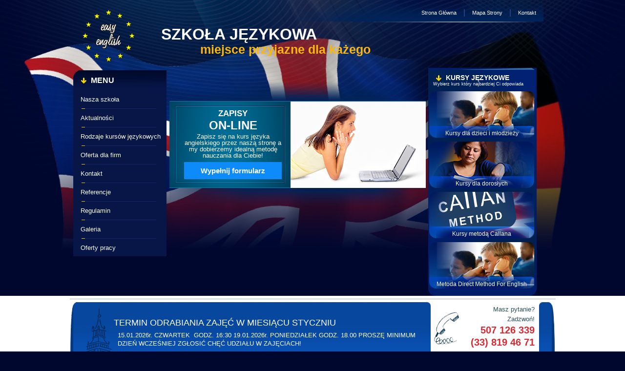

--- FILE ---
content_type: text/html; charset=UTF-8
request_url: http://easy-english.pl/
body_size: 2370
content:
<!DOCTYPE html>
<html><head>
<meta http-equiv="Content-Type" content="text/html; charset=utf-8">
<title>Szkoła języków obcych w Kozach, woj śląskie - angielski, niemiecki, włoski</title>
<meta name="description" content="Szkoła języków obcych w Kozach, woj.śląskie - angielski, niemiecki, włoski">
<meta name="keywords" content="szkoła języków obcych - śląskie, kozy, języki obce - angielski, niemiecki">
<meta name="robots" content="index, follow">

<link rel="stylesheet" type="text/css" href="/easyenglish/style_common.css?v=3" media="all">
<link rel="stylesheet" type="text/css" href="/easyenglish/style_website.css?v=3" media="all">

<link rel="stylesheet" type="text/css" href="/web_static/shadowbox/shadowbox.css">

<script type="text/javascript" src="/web_js/shadowbox.js"></script>
<script type="text/javascript" src="/web_js/own.js"></script>
<script type="text/javascript" src="/web_js/jquery-1.9.1.min.js"></script>


<script type="text/javascript">Shadowbox.init();
    <!--
        // keyboard shortcut keys for current language
        var ctrlb='b',ctrli='i',ctrlu='u';
        //-->
    </script>
</head><body><div id="container_full"><div id="container_all">
	<div id="container_top">
        <div id="logo_cont">
			<a href="http://easy-english.pl/" style="display:block">
				<img src="/easyenglish/web_images/logo.png" border=0 alt="easy english logo">
			</a>
		</div>
		<div id="top_menu">
			<div><a href="http://easy-english.pl/kontakt/">Kontakt</a></div>
			<div class="top_menu_sep"></div>				
			<div><a href="http://easy-english.pl/mapastrony/">Mapa Strony</a></div>
			<div class="top_menu_sep"></div>								
			<div><a href="http://easy-english.pl">Strona Główna</a></div>
		</div>
		<div id="rotator_text">
			<ul>
				<li class="show">

					<div style="font-size:32px;position:absolute;top:0px;left:20px;width:400px;"><strong>SZKOŁA JĘZYKOWA</strong></div>
					<div style="font-weight:bold;position:absolute;top:35px;left:100px;width:480px;color:#FBB70C;">miejsce przyjazne dla każego </div>

				</li>
				<li>

					<div style="font-size:32px;position:absolute;top:-5px;left:100px;width:400px;">Kursy dla dzieci i młodzieży</div>
					<div style="position:absolute;top:37px;left:50px;width:460px;color:#FBB70C;font-weight:bold;">sprawdzone metody - szybkie efekty!</div>

				</li>
				<li>

					<div style="font-size:32px;position:absolute;top:1px;left:1px;width:400px;">Nauczanie Metodą Callana</div>
					<div style="position:absolute;top:37px;left:135px;width:492px;color:#FBB70C;font-weight:bold;">szybko i efektywnie !</div>

				</li>
			</ul>
		</div>

	</div>
    <div id="container_content">
    <div id="container_left"><div id="menu">
		<div id="menu_gora_top"><div id="menu_gora_top_menu">MENU</div></div>
		<div id="menu_gora"><ul><li><a href="http://easy-english.pl/o-nas/">Nasza szkoła</a></li><div class="menu_separator_gora"></div><li><a>Aktualności</a></li><div class="menu_separator_gora"></div><li><a>Rodzaje kursów językowych</a><ul class="dropdown"><li><a href="http://easy-english.pl/kursy-dla-dzieci-dla-mlodziezy/">Kursy dla dzieci i młodzieży</a><div class="czapa"></div></li><li><a href="http://easy-english.pl/kursy-jezykowe-dla-doroslych/">Kursy dla dorosłych</a><div class="czapa"></div></li><li><a href="http://easy-english.pl/kurs-jezykowy-standardowy/">Kursy standardowe</a><div class="czapa"></div></li><li><a href="http://easy-english.pl/kursy-konwersacyjne/">Kursy Konwersacyjne</a><div class="czapa"></div></li><li><a href="http://easy-english.pl/kursy-jezykowe-maturalne/">Kursy maturalne</a><div class="czapa"></div></li><li><a href="http://easy-english.pl/kursy-business-english/">Business English</a><div class="czapa"></div></li><li><a href="http://easy-english.pl/podreczniki/">Podręczniki</a><div class="czapa"></div></li><li><a href="http://easy-english.pl/kursy-direct-method-for-english/">Kursy metodą Direct</a><div class="czapa"></div></li></ul></li><div class="menu_separator_gora"></div><li><a href="http://easy-english.pl/oferta-dla-firm/">Oferta dla firm</a></li><div class="menu_separator_gora"></div><li><a href="http://easy-english.pl/kontakt/">Kontakt</a></li><div class="menu_separator_gora"></div><li><a href="http://easy-english.pl/referencje/">Referencje</a></li><div class="menu_separator_gora"></div><li><a href="http://easy-english.pl/regulamin/">Regulamin</a></li><div class="menu_separator_gora"></div><li><a href="http://easy-english.pl/galeria/">Galeria</a></li><div class="menu_separator_gora"></div><li><a href="http://easy-english.pl/oferty-pracy/">Oferty pracy</a></li></ul></div>
		<div id="menu_sep"></div>
		</div></div>
	<div id="container_middle">
	<div id="start_middle_bg">
		<div id="start_middle_text">
		<a href="http://easy-english.pl/kontakt/">
		<div id="start_middle_text_line_1">ZAPISY</div>
		<div id="start_middle_text_line_2">ON-LINE</div>
		<div id="start_middle_text_line_3">Zapisz się na kurs języka angielskiego przez naszą stronę a my dobierzemy idealną metodę nauczania dla  Ciebie!</div>
		<div id="start_middle_text_line_4">Wypełnij formularz</div>
		</a>
		</div>
</div>
</div>
	<div id="container_right"><div id="right_side_top_text">KURSY JĘZYKOWE</div><div id="right_side_top_text_small">Wybierz kurs który najbardziej Ci odpowiada</div><a href="http://easy-english.pl/kursy-dla-dzieci-dla-mlodziezy/" style="display: block"><div class="right_side_pic_dzieci"><div class="right_side_pic_text">Kursy dla dzieci i młodzieży</div></div></a><a href="http://easy-english.pl/kursy-jezykowe-dla-doroslych/" style="display: block"><div class="right_side_pic_dorosli"><div class="right_side_pic_text">Kursy dla dorosłych</div></div></a><a href="http://easy-english.pl/kursy-jezykowe-metoda-callana/" style="display: block"><div class="right_side_pic_callan"><div class="right_side_pic_text">Kursy metodą Callana</div></div></a><a href="http://easy-english.pl/kursy-direct-method-for-english/" style="display: block"><div class="right_side_pic_dzieci"><div class="right_side_pic_text">Metoda Direct Method For English</div></div></a><div style="width:100px;height:15px;"></div></div><div style="clear:both;"></div></div></div>
	
<div id="container_stopka_full">
    <div id="container_stopka_sep"></div>

    <div id="container_stopka">
	
        <div id="stopka_bottom">
            <div id="footer_news"><div id="footer_news_title">TERMIN ODRABIANIA ZAJĘĆ W MIESIĄCU  STYCZNIU</div><div id="footer_news_details">15.01.2026r. CZWARTEK&nbsp; GODZ. 16:30
19.01.2026r. PONIEDZIAŁEK GODZ. 18.00
PROSZĘ MINIMUM DZIEŃ WCZEŚNIEJ ZGŁOSIĆ CHĘĆ UDZIAŁU W ZAJĘCIACH!</div><div id="footer_news_read_more"><a href="http://easy-english.pl/aktualnosci/id/87/" >Czytaj dalej</a></div></div>
            
			<div id="stopka_quick_contact">
			<div>Masz pytanie?</div>
			<div>Zadzwoń!</div>
				<div id="stopka_telefon">507 126 339<br/>(33) 819 46 71</div>
			</div>
			<div id="stopka_lower_part">
				<div id="stopka_left">
					<div id="stopka_tekst_b">Wszystkie prawa zastrzeżone. Szkoła Językowa Easy-English!</div>
					<div id="stopka_tekst_a">www.easy-english.pl</div>
				</div>
				<div id="stopka_middle">
					<div id="stopka_tekst_a">Easy English</div>
					<div id="stopka_tekst_b">Kozy, ul. Bielska 57 tel. 507 126 339</div>
				</div>
				<div  id="realizacja">
					<div id="projekt"><a href="http://overstyle.pl" target="_blank"></a></div>
					<div id="wykonanie"><a href="http://silv.pl" target="_blank"></a></div>
				</div>
			</div>
        </div>
    </div>
 </div>	

</div>
</div>

</div>
	<script type="text/javascript">
	$(document).ready(function()
		{rotate_first("rotator_text",4000,2000);});
	</script>

--- FILE ---
content_type: text/css
request_url: http://easy-english.pl/easyenglish/style_common.css?v=3
body_size: 1613
content:
#container_main_page
{
	width: 724px;
}
.strona_tresc p {
    text-indent: 0;
}


.strona_top_line_up {
	
	background-image:url("web_images/tresc_gora_tlo.png");
	width:525px;
	height:16px;
	background-repeat:no-repeat;
}
.strona_top_line
{
	background-image:url("web_images/kreska_tresc_tytul.png");
	width:525px;
	height:2px;
	background-repeat:no-repeat;	
	
}
.strona_tresc_bottom
{
	background-image:url("web_images/tresc_dol_tlo.png");
	width:525px;
	height:16px;
	background-repeat:no-repeat;	
	
}
.strona_top {
	height:30px;
	position: relative;
	padding-left: 10px;
	padding-right: 10px;

}
.strona_top_logo {
	width:26px;
	height: 33px;
	position:relative;
	top:22px;
	left:30px;
}


.strona_top_title
{
	font-weight:bold;
	padding-left:30px;
	margin: 5px;
	font-size: 15px;
}


.strona_info_cont
{
	margin-left: 0;
	margin-top: 0;
	margin-right: 20px;
	min-height: 400px;
	margin-bottom: 0;
	background-color:#FFFFFF;
	background-repeat:repeat-y;
}

.strona_info_info
{
	margin-left: 30px;
	margin-right: 30px;
	margin-top: 15px;

}

.strona_underline
{

}
.strona_tresc
{

	min-height: 200px;
	font-size:13px;
	padding:10px 10px 10px 10px;
	text-align: left;
	line-height:18px;
	margin:0;
}


.strona_info_bottom
{

	background-image:url("web_images/tlo_dol.png");
	background-repeat:no-repeat;
	height:40px;
	z-index:10;
}

p
{
	text-indent: 30px;
}


.stronicowanie
{
	float: right;
	margin-right: 30px;
}
.stronicowanie a 
{ 
	font-size:11px;
	color: #675F5F;
	display: inline;
	float: left;
	margin-right: 5px;
	text-align: center;
	text-decoration: none;
	border: 1px solid #DDDCDC;
	border-radius: 4px 4px 4px 4px;
	padding: 1px 8px;
	margin:2px;
	text-decoration: none;
	background:   #EFEFEF;
}



.stronicowanie_aktywne {
    color: #ffffff !important;
	border: 1px solid #387199 !important;
    background:    #4499D2 !important;

}
.stronicowanie_przerwa 
{
	width: 1px;
	height:20px;
	float: left;
	background:#A0A0A0;
	margin: 4px 6px;
}






.strona_info_tytul_powrot
{
	float: right;
	margin-right: 70px;
}




#sb-title-inner,#sb-info-inner,#sb-loading-inner,div.sb-message{font-weight:200;color:#fff;}
#sb-container{position:fixed;margin:0;padding:0;top:0;left:0;z-index:999;text-align:left;visibility:hidden;display:none;}
#sb-overlay{position:relative;height:100%;width:100%;}
#sb-wrapper{position:absolute;visibility:hidden;width:100px;}
#sb-wrapper-inner{position:relative;border:1px solid #303030;overflow:hidden;height:100px;}
#sb-body{position:relative;height:100%;}
#sb-body-inner{position:absolute;height:100%;width:100%;}
#sb-player.html{height:100%;overflow:auto;}
#sb-body img{border:none;}
#sb-loading{position:relative;height:100%;}
#sb-loading-inner{position:absolute;font-size:14px;line-height:24px;height:24px;top:50%;margin-top:-12px;width:100%;text-align:center;}
#sb-loading-inner span{background:url(loading.gif) no-repeat;padding-left:34px;display:inline-block;}
#sb-body,#sb-loading{background-color:#060606;}
#sb-title,#sb-info{position:relative;margin:0;padding:0;overflow:hidden;}
#sb-title,#sb-title-inner{height:26px;line-height:26px;}
#sb-title-inner{font-size:16px;}
#sb-info,#sb-info-inner{height:20px;line-height:20px;}
#sb-info-inner{font-size:12px;}
#sb-nav{float:right;height:16px;padding:2px 0;width:45%;}
#sb-nav a{display:block;float:right;height:16px;width:16px;margin-left:3px;cursor:pointer;background-repeat:no-repeat;}
#sb-nav-close{background-image:url(close.png);}
#sb-nav-next{background-image:url(next.png);}
#sb-nav-previous{background-image:url(previous.png);}
#sb-nav-play{background-image:url(play.png);}
#sb-nav-pause{background-image:url(pause.png);}
#sb-counter{float:left;width:45%;}
#sb-counter a{padding:0 4px 0 0;text-decoration:none;cursor:pointer;color:#fff;}
#sb-counter a.sb-counter-current{text-decoration:underline;}
div.sb-message{font-size:12px;padding:10px;text-align:center;}
div.sb-message a:link,div.sb-message a:visited{color:#fff;text-decoration:underline;}

.strona_info_tresc img {
    max-width:475px;
    border: 3px solid  #849FFF;
	border-radius: 5px;
	margin:10px;
	margin-right:20px;
}
.strona_info_tresc a {
	color:#445FAF !important;
}
.strona_info_tresc ul li {

	list-style-type: disc;
}
.strona_info_tresc ul li {
    list-style-image: url("web_images/arrow_wypunktowanie.png");
    margin: 3px 0 3px 10px;
}
.strona_info_tresc ul ul li {

	list-style-type: circle;
}
.strona_info_tresc ul ul ul li{

	list-style-type: square;
}
.strona_info_tresc table th {
	background: #F08003;
	color: #EFEFEF;
	padding:3px 8px 3px 8px;
}
.table_products td
{
border-bottom: 1px solid #201003;
}
.strona_info_tresc ul,.strona_info_tresc ul ul,.strona_info_tresc ul ul ul {
	padding-left: 10px;
}

.strona_info_tresc ul li {
	list-style-image:url("web_images/arrow_wypunktowanie.png");
	margin: 3px 0;
	margin-left:10px;
}

.strona_info_tresc ul,.strona_info_tresc ol  {
    padding-left:20px;
}
.strona_info_tresc ol li{

    list-style-type: inherit;
    margin: 3px 0;
	margin-left:10px;
}

.f_left {
    float:left;
}
.f_right {
    float:right;
}

.container_paging
{
	height:50px;
	width:100%;
	margin-top:10px;

}


form label.error {
	color:red;
	font-size:10px;
}
form input.error,form textarea.error {
	border-color:red;
}

.shop_form
{
	font-weight:bold;
	font-size:11px;
}


--- FILE ---
content_type: text/css
request_url: http://easy-english.pl/easyenglish/style_website.css?v=3
body_size: 3445
content:
html
{
	width:100%;

}
ol, ul, li 
{
	padding: 0px;
	margin:0px;
	list-style: none;
}
a:visited{text-decoration:none;color:#FFFFFF}
a:link{text-decoration:none;color:#FFFFFF}
a:hover{text-decoration:none;color:#FFFFFF}
A:active{text-decoration:none;color:#FFFFFF}

h2, h3 {
	color: #FF8F15;
	font-size:16px;
}

body
{
	font: 13px/1.5 'Arial';
	background-color: #00072E;
	background-image:url("web_images/bg_body.jpg");
	background-position: center top;
	background-repeat:no-repeat;
	line-height: 1;
	margin:0;
	padding-top:4px;
	color: #FEFFFF;
}
#container_full
{
	width:100%;
	/*background-image:url("web_images/bg_dol.png");
	background-position: center bottom;

	background-repeat:no-repeat;
	*/
}
#container_top
{
	width: 100%;
	margin:auto;
	height:140px;
	position: relative;
}

#container_all {
	margin:auto;    
	width:980px;
	position:relative;  

}
#container_content
{
	width:100%;
	margin:auto;
	position: relative;

}

.strona_top
{

    background-image: url("web_images/arrow_down_menu.png");
    background-position: 20px 0;
    background-repeat: no-repeat;
}

#container_left,#container_middle,#container_right
{

	float:left;
}
#container_left
{
	width:192px;
	margin-right: 5px;
}
#container_middle
{	
	color: #06164A;
	width:525px;
	margin-right: 5px;
	margin-top: 10px;

}
#container_middle_content
{
	background-color:#ffffff;
	border-radius: 15px;

}

#container_right
{
	margin-top: -5px;
	width:222px;
	border-radius: 0 0 15px 15px;
	background-image:url("web_images/tabela_kursy.png");
	background-repeat:no-repeat;
	background-color:#001D6B;

}
#right_side_top_text {
    background-image: url("web_images/arrow_down_menu.png");
    background-position: 16px 15px;
    background-repeat: no-repeat;
    font-size: 14px;
    font-weight: bold;
    padding-left: 36px;
    padding-top: 13px;
}
#container_stopka_full
{
	width:100%;
	padding-top:5px;
	clear:both;
	background-color:#ffffff;
}
#right_side_top_text_small {
    font-size: 9px;
    padding-bottom: 2px;
    padding-left: 10px;
    padding-top: 2px;
}
.right_side_pic_text {
    text-align:center;
    font-size: 12px;
	padding-top: 80px;
}
.right_side_pic_dzieci,.right_side_pic_dorosli,.right_side_pic_callan{
	background-repeat: no-repeat;
	width:215px;
	height:95px;
	margin-top:8px;
	margin-left: 2px;
}
.right_side_pic_dzieci
{
    background-image: url("web_images/kurs_dla_dzieci.png");

}
.right_side_pic_dorosli
{
    background-image: url("web_images/kurs_dla_doroslych.png");

}
.right_side_pic_callan
{
    background-image: url("web_images/kurs_callan.png");

}

#logo_cont {
	height: 110px;
	width:120px;
	position: relative;
	top:15px;
	left:15px;
}
#top_first_line
{
	position: absolute;
	left:150px;
	top:45px;
	color:#FFFFFF;
	font-size:24px;
	font-style:italic;
}

#top_second_line
{
	position: absolute;
	left:150px;
	top:71px;
	color:#FFFFFF;
	font-size:15px;
	font-stretch: expanded;
}

#top_menu {
    background-image: url("web_images/top_bg_menu.png");
    background-repeat: no-repeat;
    color: #294F5C;
    height: 42px;
	left: 455px;
    position: absolute;
    top: 0px;
    width: 508px;
	text-align:right;
	padding-top:17px;
	font-size: 11px;
}

#top_menu div
{
	float:right;
	margin-right:15px;
}
#top_menu div.top_menu_sep
{
	height:15px;
	width:2px;
	margin-top:-2px;
	background-color:	#293C80;
}

#menu_tekst
{
	color: #C7B188;
	font-size: 16px;
	font-weight: bold;
	position: absolute;
	left:250px;
	top:70px;
}
#menu_tekst_a
{
	color:#678CD2;
	font-family: arial, serif;
	font-size:22px;
	font-weight:normal;
	position: absolute;
	left: -5px;
	top: 0px;
	width: 400px;
}
#menu_tekst_b
{
	font-family: arial, serif;
	font-weight:normal;
	font-size:15px;
	color:#D6D0D0;
	position: absolute;
	left: 142px;
	top: 30px;
	width: 200px;
}
.contact_form input,.contact_form select {
	width:250px;
	margin:2px;
	background: #F8F8F8;
	border:1px solid #C1BFBF;
	padding:4px;
	font-family:arial,tahoma;
	color:#595454;
}
.contact_form textarea {
	margin:2px;
	width:250px;
	height: 150px;
	font-size:11px;

	background: #F8F8F8;
	border:1px solid #C1BFBF;
	padding:4px;
	font-family:arial,tahoma;
	color:#595454;
}
.contact_form input[type="submit"] {
	background:#FF9800;
	background-repeat: repeat-x; 
	width:29px;
	height:28px;
	width: 100px;
	text-align: center;
	color:#ffffff;
	margin-left:0px;
	margin-bottom: 10px;
	cursor: pointer;
}
.contact_form_response
{
	color: #ff3333;
	font-weight:bold;
}
.contact_form {

	margin-left:20px;
	font-family:inherit;
	color:#554F4F;
}
.contact_form td {
	padding:4px 4px 2px 4px;
}

input, select {
	padding:4px 2px 4px 2px;    

}
#menu
{
	width: 100%;

	position: relative;
}

#menu_sep
{
	background-image:url("web_images/menu_przedzialek.jpg");
	background-repeat: no-repeat;
	width:234px;
	height:11px;
	position:relative;
	top:-1px;
}
#menu_gora_top
{

	background-image:url("web_images/menu_bg.png");
	background-repeat: no-repeat;
	width: 191px;
	height:42px;

}

#menu_gora_top_menu {
    background-image: url("web_images/arrow_down_menu.png");
    background-position: 16px 15px;
    background-repeat: no-repeat;
    font-size: 16px;
    font-weight: bold;
    padding-left: 36px;
    padding-top: 13px;
}
#menu_gora{
	font-size: 13px;
	background-color: #081647;
	width: 191px;
	position: relative;
	margin:0;
	padding:0;
	font-weight: 500;
}
#menu_gora ul{padding-left: 15px;list-style-type:none;}
#menu_gora li{position:relative;width:100%;}

#menu_gora ul li a
{
	display:block;
	line-height: 35px;
}
#menu_gora ul li:hover
{
	color:#FFD936;
}

#menu_gora ul li a:hover
{
	color:#FFD936;
}
.menu_current li a:hover {color:#FFD936 !important;}

#menu_gora ul li.menu_current,#menu_gora ul li.menu_current a
{
	color:#F6D403;
	background-image:url("web_images/menu_hover.png");
	background-repeat: no-repeat;
	width:100%;
	position:relative;
	left:-15px;
	padding-left:15px;
}

.menu_separator_gora
{
	display:block;
	width:163px;
	height:3px;
	background-image:url("web_images/menu_separator.png");
	background-repeat: no-repeat;
}

/* ----------------------------------------------------------------------stopka---*/


#menu_gora li li{position:relative;top: 0px; z-index: 10; background:#081647;padding-left:15px;padding-bottom:0px;min-width: 100px;margin:0;}

#menu_gora ul ul a.drop:hover{color: #000000;padding-top:0px;}

#menu_gora ul ul{visibility:hidden;position:absolute;left:0;margin:0px;padding:0px;}
.current{}


#menu_gora ul ul a, #menu_gora ul ul a:visited {
    display: block;
    margin: 0;
    min-height: 18px;
    padding-bottom: 0;
    padding-left: 5px;
    text-align: left;
    text-decoration: none;
    width: 100%;
}
#menu_gora li li a {color:#ffffff;}
#menu_gora>ul>li.menu_current>ul.dropdown>li.menu_current a {color:#ffffff;}
#menu_gora>ul>li.menu_current>ul.dropdown>li.menu_current a:hover {color:#ffffff;}
#menu_gora ul li.menu_current ul.dropdown li a {color:#ffffff;}
#menu_gora ul ul li{border-top: 0px; width:175px;padding-left:3px;}
#menu_gora ul ul {border:4px solid #081647;left: 176px; top:0px;}
#menu_gora ul ul a:hover{z-index:100;}
#menu_gora ul li:hover ul{visibility:visible;margin-left:0px;}
#menu_gora ul li ul li:hover {cursor:pointer;}

#container_stopka
{
	clear:both;
	height: 250px;
	position:relative;
	margin-top:10px;
	color:#E6D4D4;
	margin:auto;    
	margin-top:10px;
	background-image:url("web_images/footer_bg.png");
	background-position: center top;
	background-repeat: no-repeat;
	margin: auto;
    position: relative;
    width: 995px;
}    
#container_stopka_sep
{
    width: 995px;
	height: 3px;

	margin-bottom:5px;
	margin-left:auto;
	margin-right:auto;
	background-color: #DEE0DF;

}



#stopka_quick_contact {
    background-image: url("web_images/icon_telephone.png");
    background-position: 2px 13px;
    background-repeat: no-repeat;
    color: #294F5C;
    height: 105px;
	left: 742px;
    line-height: 20px;
    position: absolute;
    text-align: right;
    top: 5px;
    width: 210px;

}

#stopka_telefon {
    color: #DD2831;
    font-size: 20px;
    font-weight: bold;
    line-height: 25px;

}

#stopka_lower_part
{
	position: absolute;
	width:100%;
	top:200px;
	left:0px;
}
#stopka_bottom
{

	margin: auto;
	position:relative;

}
#stopka_copyrights
{
	width: 316px;
	height: 41px;
	position: absolute;
	left:210px;
	top:43px;
	font-size:12px;
}
#stopka_tekst_a 
{

	font-size:15px;
	color:#1E495C;
}
#stopka_news
{
	position: absolute;	
	left:5px;
	top:0px;
	width:615px;
	height:155px;
}
#stopka_tekst_b
{

	font-size:12px;
}
#stopka_left
{	font-weight: bold;

  position: absolute;
  color: #707070;
  left:5px;
  top:0px;
  width:300px;
  height:50px;	
  line-height: 15px;
}
#stopka_middle
{	font-weight: bold;

  background-image: url("web_images/map_footer.png");
  background-repeat: no-repeat;
  position: absolute;
  color: #707070;
  left:320px;
  top:0px;
  width:300px;
  height:50px;	
}
#stopka_middle div
{
	margin-left:45px;
	line-height:20px;

}
/* realizacja stopka */
#realizacja {
	position:absolute;
	left: 760px;
	top:0px;
	font-size:9px;

}

#projekt {
	position:absolute;
	left:92px;
	top:3px;
}
#projekt a {
	display:block;
	background-image:url("web_images/stopka_overstyle.png");
	background-repeat:no-repeat;
	width:89px;
	height:27px;
}
#wykonanie {
	position:absolute;
	left:185px;
	top:3px;   
}
#wykonanie a{
	display:block;
	background-image:url("web_images/stopka_silv.png");
	background-repeat:no-repeat;
	width:55px;
	height:45px;
}
#podpis_stopka {
	position:absolute;
	left:0px;
	top:15px; 
	color: #ffffff;
	width: 150px;
	font-size:9px;
	font-weight:bold;
}
/* realizacja stopka - koniec*/

.com_actions
{
	color: #3F9DD3;
	padding-left:3px;
	padding-right: 3px;
}


/*------------------GALERIA START ------------------------------*/
.img_galeria_zdjecia {
	max-width:160px !important;
	max-height:120px;

}
.gallery_head {
	margin-top:10px;
	margin-bottom: 10px;
	margin-left:10px;
	text-align:left;
	clear:both
}
.lista_zdjecia {
	float: left;
	width:160px;
	text-align: center;
	margin: 0 10px 20px 20px;
	padding:8px;
	/*background:#F4F2F2;*/
	/*border:1px solid #D3D1D1;*/
	height: 120px;
}
.lista_zdjecia img {
	padding:0 !important;
	margin:0px;
}
.gallery_full_box
{
	color:#FF8F15;
	padding: 4px 13px;
	display:inline-table;
	vertical-align: bottom;
	width:176px;
	text-align:center;

	position:relative;
	height: inherit;
}
.gallery_box{ 

	bottom: 0px;
	width:inherit;
	background-color: #F8F8F8;
	border-radius: 1em;
	border: 1px solid #9F9F9F;
	background-repeat:no-repeat;

}
.gallery_box_foto img {
	height:120px;
	width:160px;	
	text-align:center;
	margin:0px;
	margin-top:15px;

}
.img_galeria_zdjecia 
{
    border: 3px solid #FF8F15;
	border-radius: 5px;
}

.gallery_info {
	color:#554F4F;
	font-size: 11px;
}
/* -----------------GALERIA KONIEC -----------------------*/ 


#start_middle_bg
{
	display:block;
	background-image:url("web_images/zapis_online_bg.png");
	background-repeat:no-repeat;
	width:525px;
	height:271px;
	position: relative;
}
#start_middle_text
{
	text-align:center;
	position: absolute;
	left:30px;
	top:70px;
	width:200px;
	height:132px;

}
#start_middle_text_line_1
{
	font-weight: bold;
	font-size:17px;
}
#start_middle_text_line_2
{	
	margin-top:4px;
	margin-bottom:4px;
	font-weight: bold;
	font-size:24px;
}
#start_middle_text_line_3
{

	margin-bottom:7px;
	font-size:13px;
}
#start_middle_text_line_4
{
	font-weight: bold;
	padding:10px;
	background-color:#0D8BFA;
	font-size:15px;
}

.news_title,.news_title_list a
{
	color:#445FAF !important;
	font-weight: bold;
}
img.news_img
{
float: left;
max-width:80px; 
border:0px;
}
.news_list
{
margin-top:15px;
padding-top: 15px;
border-top: 1px solid #cccccc;
}
.strona_info_tresc>.ee_main_table {
	background:white;
	padding:0px;
	text-align: center;
	border-top-left-radius: 0.6em;
	border-top-right-radius: 0.6em;
	border-collapse: collapse;

}
.strona_info_tresc>.ee_main_table th.ee_r_right {
	border-top-right-radius: 0.6em;	
	border-color: 5px solid red;
}
.strona_info_tresc>.ee_main_table th.ee_r_left {
	border-top-left-radius: 0.6em;	
}
.strona_info_tresc>.ee_main_table th {
	background:#1D1C66;
	color:yellow;
	padding:6px;
}
.strona_info_tresc>.ee_main_table td{		
	padding:8px;
}
#footer_news{
    position: absolute;
    top: 33px;
	left: 90px;
    width: 630px;
	color: white;
}

#footer_news_title {
	font-size: 18px;
}

#footer_news_details {

    line-height: 17px;
    padding: 8px;
}
#footer_news_read_more {
	font-size: 16px;
}



/* rotator in-page placement */
#rotator_text {
	position:absolute;
	height:190px;
	left:160px;
	top:50px;

}
#rotator_text ul li.show {
	z-index:10;
	opacity:1;
	filter:alpha(opacity = 100);
}	
/* rotator css */
#rotator_text ul li {
	float:left;
	position:absolute;
	left:0px;
	top: 0px;
	width:600px;	
	opacity:0;
	filter:alpha(opacity = 0);
}


#rotator_text ul li div {
	font-size:25px;
	color:#ffffff;
	filter:inherit;
	opacity:inherit;
}
#rotator_text ul li.show div
{
	filter:inherit;
	opacity:inherit;
}


--- FILE ---
content_type: application/javascript
request_url: http://easy-english.pl/web_js/shadowbox.js
body_size: 20982
content:
/*
 * Shadowbox.js, version 3.0.3
 * http://shadowbox-js.com/
 *
 * Copyright 2007-2010, Michael J. I. Jackson
 * Date: 2011-05-16 10:11:41 +0000
 */
(function(window,undefined){
  var S={
    version:"3.0.3"
  };
  
  var ua=navigator.userAgent.toLowerCase();
  if(ua.indexOf("windows")>-1||ua.indexOf("win32")>-1){
    S.isWindows=true
    }else{
    if(ua.indexOf("macintosh")>-1||ua.indexOf("mac os x")>-1){
      S.isMac=true
      }else{
      if(ua.indexOf("linux")>-1){
        S.isLinux=true
        }
      }
  }
S.isIE=ua.indexOf("msie")>-1;
  S.isIE6=ua.indexOf("msie 6")>-1;
  S.isIE7=ua.indexOf("msie 7")>-1;
  S.isGecko=ua.indexOf("gecko")>-1&&ua.indexOf("safari")==-1;
  S.isWebKit=ua.indexOf("applewebkit/")>-1;
  var inlineId=/#(.+)$/,galleryName=/^(light|shadow)box\[(.*?)\]/i,inlineParam=/\s*([a-z_]*?)\s*=\s*(.+)\s*/,fileExtension=/[0-9a-z]+$/i,scriptPath=/(.+\/)shadowbox\.js/i;
  var open=false,initialized=false,lastOptions={},slideDelay=0,slideStart,slideTimer;
  S.current=-1;
  S.dimensions=null;
  S.ease=function(state){
  return 1+Math.pow(state-1,3)
  };
  
S.errorInfo={
  fla:{
    name:"Flash",
    url:"http://www.adobe.com/products/flashplayer/"
  },
  qt:{
    name:"QuickTime",
    url:"http://www.apple.com/quicktime/download/"
  },
  wmp:{
    name:"Windows Media Player",
    url:"http://www.microsoft.com/windows/windowsmedia/"
  },
  f4m:{
    name:"Flip4Mac",
    url:"http://www.flip4mac.com/wmv_download.htm"
  }
};

S.gallery=[];
S.onReady=noop;
S.path=null;
S.player=null;
S.playerId="sb-player";
S.options={
  animate:true,
  animateFade:true,
  autoplayMovies:true,
  continuous:false,
  enableKeys:true,
  flashParams:{
    bgcolor:"#000000",
    allowfullscreen:true
  },
  flashVars:{},
  flashVersion:"9.0.115",
  handleOversize:"resize",
  handleUnsupported:"link",
  onChange:noop,
  onClose:noop,
  onFinish:noop,
  onOpen:noop,
  showMovieControls:true,
  skipSetup:false,
  slideshowDelay:0,
  viewportPadding:20
};

S.getCurrent=function(){
  return S.current>-1?S.gallery[S.current]:null
  };
  
S.hasNext=function(){
  return S.gallery.length>1&&(S.current!=S.gallery.length-1||S.options.continuous)
  };
  
S.isOpen=function(){
  return open
  };
  
S.isPaused=function(){
  return slideTimer=="pause"
  };
  
S.applyOptions=function(options){
  lastOptions=apply({},S.options);
  apply(S.options,options)
  };
  
S.revertOptions=function(){
  apply(S.options,lastOptions)
  };
  
S.init=function(options,callback){
  if(initialized){
    return
  }
  initialized=true;
  if(S.skin.options){
    apply(S.options,S.skin.options)
    }
    if(options){
    apply(S.options,options)
    }
    if(!S.path){
    var path,scripts=document.getElementsByTagName("script");
    for(var i=0,len=scripts.length;i<len;++i){
      path=scriptPath.exec(scripts[i].src);
      if(path){
        S.path=path[1];
        break
      }
    }
    }
  if(callback){
  S.onReady=callback
  }
  bindLoad()
};

S.open=function(obj){
  if(open){
    return
  }
  var gc=S.makeGallery(obj);
  S.gallery=gc[0];
  S.current=gc[1];
  obj=S.getCurrent();
  if(obj==null){
    return
  }
  S.applyOptions(obj.options||{});
  filterGallery();
  if(S.gallery.length){
    obj=S.getCurrent();
    if(S.options.onOpen(obj)===false){
      return
    }
    open=true;
    S.skin.onOpen(obj,load)
    }
  };

S.close=function(){
  if(!open){
    return
  }
  open=false;
  if(S.player){
    S.player.remove();
    S.player=null
    }
    if(typeof slideTimer=="number"){
    clearTimeout(slideTimer);
    slideTimer=null
    }
    slideDelay=0;
  listenKeys(false);
  S.options.onClose(S.getCurrent());
  S.skin.onClose();
  S.revertOptions()
  };
  
S.play=function(){
  if(!S.hasNext()){
    return
  }
  if(!slideDelay){
    slideDelay=S.options.slideshowDelay*1000
    }
    if(slideDelay){
    slideStart=now();
    slideTimer=setTimeout(function(){
      slideDelay=slideStart=0;
      S.next()
      },slideDelay);
    if(S.skin.onPlay){
      S.skin.onPlay()
      }
    }
};

S.pause=function(){
  if(typeof slideTimer!="number"){
    return
  }
  slideDelay=Math.max(0,slideDelay-(now()-slideStart));
  if(slideDelay){
    clearTimeout(slideTimer);
    slideTimer="pause";
    if(S.skin.onPause){
      S.skin.onPause()
      }
    }
};

S.change=function(index){
  if(!(index in S.gallery)){
    if(S.options.continuous){
      index=(index<0?S.gallery.length+index:0);
      if(!(index in S.gallery)){
        return
      }
    }else{
    return
  }
}
S.current=index;
if(typeof slideTimer=="number"){
  clearTimeout(slideTimer);
  slideTimer=null;
  slideDelay=slideStart=0
  }
  S.options.onChange(S.getCurrent());
load(true)
};

S.next=function(){
  S.change(S.current+1)
  };
  
S.previous=function(){
  S.change(S.current-1)
  };
  
S.setDimensions=function(height,width,maxHeight,maxWidth,topBottom,leftRight,padding,preserveAspect){
  var originalHeight=height,originalWidth=width;
  var extraHeight=2*padding+topBottom;
  if(height+extraHeight>maxHeight){
    height=maxHeight-extraHeight
    }
    var extraWidth=2*padding+leftRight;
  if(width+extraWidth>maxWidth){
    width=maxWidth-extraWidth
    }
    var changeHeight=(originalHeight-height)/originalHeight,changeWidth=(originalWidth-width)/originalWidth,oversized=(changeHeight>0||changeWidth>0);
  if(preserveAspect&&oversized){
    if(changeHeight>changeWidth){
      width=Math.round((originalWidth/originalHeight)*height)
      }else{
      if(changeWidth>changeHeight){
        height=Math.round((originalHeight/originalWidth)*width)
        }
      }
  }
S.dimensions={
  height:height+topBottom,
  width:width+leftRight,
  innerHeight:height,
  innerWidth:width,
  top:Math.floor((maxHeight-(height+extraHeight))/2+padding),
  left:Math.floor((maxWidth-(width+extraWidth))/2+padding),
  oversized:oversized
};

return S.dimensions
};

S.makeGallery=function(obj){
  var gallery=[],current=-1;
  if(typeof obj=="string"){
    obj=[obj]
    }
    if(typeof obj.length=="number"){
    each(obj,function(i,o){
      if(o.content){
        gallery[i]=o
        }else{
        gallery[i]={
          content:o
        }
      }
    });
current=0
}else{
  if(obj.tagName){
    var cacheObj=S.getCache(obj);
    obj=cacheObj?cacheObj:S.makeObject(obj)
    }
    if(obj.gallery){
    gallery=[];
    var o;
    for(var key in S.cache){
      o=S.cache[key];
      if(o.gallery&&o.gallery==obj.gallery){
        if(current==-1&&o.content==obj.content){
          current=gallery.length
          }
          gallery.push(o)
        }
      }
    if(current==-1){
    gallery.unshift(obj);
    current=0
    }
  }else{
  gallery=[obj];
  current=0
  }
}
each(gallery,function(i,o){
  gallery[i]=apply({},o)
  });
return[gallery,current]
};

S.makeObject=function(link,options){
  var obj={
    content:link.href,
    title:link.getAttribute("title")||"",
    link:link
  };
  
  if(options){
    options=apply({},options);
    each(["player","title","height","width","gallery"],function(i,o){
      if(typeof options[o]!="undefined"){
        obj[o]=options[o];
        delete options[o]
      }
    });
  obj.options=options
  }else{
  obj.options={}
}
if(!obj.player){
  obj.player=S.getPlayer(obj.content)
  }
  var rel=link.getAttribute("rel");
if(rel){
  var match=rel.match(galleryName);
  if(match){
    obj.gallery=escape(match[2])
    }
    each(rel.split(";"),function(i,p){
    match=p.match(inlineParam);
    if(match){
      obj[match[1]]=match[2]
      }
    })
}
return obj
};

S.getPlayer=function(content){
  if(content.indexOf("#")>-1&&content.indexOf(document.location.href)==0){
    return"inline"
    }
    var q=content.indexOf("?");
  if(q>-1){
    content=content.substring(0,q)
    }
    var ext,m=content.match(fileExtension);
  if(m){
    ext=m[0].toLowerCase()
    }
    if(ext){
    if(S.img&&S.img.ext.indexOf(ext)>-1){
      return"img"
      }
      if(S.swf&&S.swf.ext.indexOf(ext)>-1){
      return"swf"
      }
      if(S.flv&&S.flv.ext.indexOf(ext)>-1){
      return"flv"
      }
      if(S.qt&&S.qt.ext.indexOf(ext)>-1){
      if(S.wmp&&S.wmp.ext.indexOf(ext)>-1){
        return"qtwmp"
        }else{
        return"qt"
        }
      }
    if(S.wmp&&S.wmp.ext.indexOf(ext)>-1){
    return"wmp"
    }
  }
return"iframe"
};

function filterGallery(){
  var err=S.errorInfo,plugins=S.plugins,obj,remove,needed,m,format,replace,inlineEl,flashVersion;
  for(var i=0;i<S.gallery.length;++i){
    obj=S.gallery[i];
    remove=false;
    needed=null;
    switch(obj.player){
      case"flv":case"swf":
        if(!plugins.fla){
        needed="fla"
        }
        break;
      case"qt":
        if(!plugins.qt){
        needed="qt"
        }
        break;
      case"wmp":
        if(S.isMac){
        if(plugins.qt&&plugins.f4m){
          obj.player="qt"
          }else{
          needed="qtf4m"
          }
        }else{
        if(!plugins.wmp){
          needed="wmp"
          }
        }
      break;
  case"qtwmp":
    if(plugins.qt){
    obj.player="qt"
    }else{
    if(plugins.wmp){
      obj.player="wmp"
      }else{
      needed="qtwmp"
      }
    }
  break
  }
  if(needed){
  if(S.options.handleUnsupported=="link"){
    switch(needed){
      case"qtf4m":
        format="shared";
        replace=[err.qt.url,err.qt.name,err.f4m.url,err.f4m.name];
        break;
      case"qtwmp":
        format="either";
        replace=[err.qt.url,err.qt.name,err.wmp.url,err.wmp.name];
        break;
      default:
        format="single";
        replace=[err[needed].url,err[needed].name]
        }
        obj.player="html";
    obj.content='<div class="sb-message">'+sprintf(S.lang.errors[format],replace)+"</div>"
    }else{
    remove=true
    }
  }else{
  if(obj.player=="inline"){
    m=inlineId.exec(obj.content);
    if(m){
      inlineEl=get(m[1]);
      if(inlineEl){
        obj.content=inlineEl.innerHTML
        }else{
        remove=true
        }
      }else{
    remove=true
    }
  }else{
  if(obj.player=="swf"||obj.player=="flv"){
    flashVersion=(obj.options&&obj.options.flashVersion)||S.options.flashVersion;
    if(S.flash&&!S.flash.hasFlashPlayerVersion(flashVersion)){
      obj.width=310;
      obj.height=177
      }
    }
}
}
if(remove){
  S.gallery.splice(i,1);
  if(i<S.current){
    --S.current
    }else{
    if(i==S.current){
      S.current=i>0?i-1:i
      }
    }
  --i
}
}
}
function listenKeys(on){
  if(!S.options.enableKeys){
    return
  }(on?addEvent:removeEvent)(document,"keydown",handleKey)
  }
  function handleKey(e){
  if(e.metaKey||e.shiftKey||e.altKey||e.ctrlKey){
    return
  }
  var code=keyCode(e),handler;
  switch(code){
    case 81:case 88:case 27:
      handler=S.close;
      break;
    case 37:
      handler=S.previous;
      break;
    case 39:
      handler=S.next;
      break;
    case 32:
      handler=typeof slideTimer=="number"?S.pause:S.play;
      break
      }
      if(handler){
    preventDefault(e);
    handler()
    }
  }
function load(changing){
  listenKeys(false);
  var obj=S.getCurrent();
  var player=(obj.player=="inline"?"html":obj.player);
  if(typeof S[player]!="function"){
    throw"unknown player "+player
    }
    if(changing){
    S.player.remove();
    S.revertOptions();
    S.applyOptions(obj.options||{})
    }
    S.player=new S[player](obj,S.playerId);
  if(S.gallery.length>1){
    var next=S.gallery[S.current+1]||S.gallery[0];
    if(next.player=="img"){
      var a=new Image();
      a.src=next.content
      }
      var prev=S.gallery[S.current-1]||S.gallery[S.gallery.length-1];
    if(prev.player=="img"){
      var b=new Image();
      b.src=prev.content
      }
    }
  S.skin.onLoad(changing,waitReady)
}
function waitReady(){
  if(!open){
    return
  }
  if(typeof S.player.ready!="undefined"){
    var timer=setInterval(function(){
      if(open){
        if(S.player.ready){
          clearInterval(timer);
          timer=null;
          S.skin.onReady(show)
          }
        }else{
      clearInterval(timer);
      timer=null
      }
    },10)
}else{
  S.skin.onReady(show)
  }
}
function show(){
  if(!open){
    return
  }
  S.player.append(S.skin.body,S.dimensions);
  S.skin.onShow(finish)
  }
  function finish(){
  if(!open){
    return
  }
  if(S.player.onLoad){
    S.player.onLoad()
    }
    S.options.onFinish(S.getCurrent());
  if(!S.isPaused()){
    S.play()
    }
    listenKeys(true)
  }
  if(!Array.prototype.indexOf){
  Array.prototype.indexOf=function(obj,from){
    var len=this.length>>>0;
    from=from||0;
    if(from<0){
      from+=len
      }
      for(;from<len;++from){
      if(from in this&&this[from]===obj){
        return from
        }
      }
    return -1
  }
}
function now(){
  return(new Date).getTime()
  }
  function apply(original,extension){
  for(var property in extension){
    original[property]=extension[property]
    }
    return original
  }
  function each(obj,callback){
  var i=0,len=obj.length;
  for(var value=obj[0];i<len&&callback.call(value,i,value)!==false;value=obj[++i]){}
  }
  function sprintf(str,replace){
  return str.replace(/\{(\w+?)\}/g,function(match,i){
    return replace[i]
    })
  }
  function noop(){}
function get(id){
  return document.getElementById(id)
  }
  function remove(el){
  el.parentNode.removeChild(el)
  }
  var supportsOpacity=true,supportsFixed=true;
function checkSupport(){
  var body=document.body,div=document.createElement("div");
  supportsOpacity=typeof div.style.opacity==="string";
  div.style.position="fixed";
  div.style.margin=0;
  div.style.top="20px";
  body.appendChild(div,body.firstChild);
  supportsFixed=div.offsetTop==20;
  body.removeChild(div)
  }
  S.getStyle=(function(){
  var opacity=/opacity=([^)]*)/,getComputedStyle=document.defaultView&&document.defaultView.getComputedStyle;
  return function(el,style){
    var ret;
    if(!supportsOpacity&&style=="opacity"&&el.currentStyle){
      ret=opacity.test(el.currentStyle.filter||"")?(parseFloat(RegExp.$1)/100)+"":"";
      return ret===""?"1":ret
      }
      if(getComputedStyle){
      var computedStyle=getComputedStyle(el,null);
      if(computedStyle){
        ret=computedStyle[style]
        }
        if(style=="opacity"&&ret==""){
        ret="1"
        }
      }else{
    ret=el.currentStyle[style]
    }
    return ret
  }
})();
S.appendHTML=function(el,html){
  if(el.insertAdjacentHTML){
    el.insertAdjacentHTML("BeforeEnd",html)
    }else{
    if(el.lastChild){
      var range=el.ownerDocument.createRange();
      range.setStartAfter(el.lastChild);
      var frag=range.createContextualFragment(html);
      el.appendChild(frag)
      }else{
      el.innerHTML=html
      }
    }
};

S.getWindowSize=function(dimension){
  if(document.compatMode==="CSS1Compat"){
    return document.documentElement["client"+dimension]
    }
    return document.body["client"+dimension]
  };
  
S.setOpacity=function(el,opacity){
  var style=el.style;
  if(supportsOpacity){
    style.opacity=(opacity==1?"":opacity)
    }else{
    style.zoom=1;
    if(opacity==1){
      if(typeof style.filter=="string"&&(/alpha/i).test(style.filter)){
        style.filter=style.filter.replace(/\s*[\w\.]*alpha\([^\)]*\);?/gi,"")
        }
      }else{
    style.filter=(style.filter||"").replace(/\s*[\w\.]*alpha\([^\)]*\)/gi,"")+" alpha(opacity="+(opacity*100)+")"
    }
  }
};

S.clearOpacity=function(el){
  S.setOpacity(el,1)
  };
  
function getTarget(e){
  var target=e.target?e.target:e.srcElement;
  return target.nodeType==3?target.parentNode:target
  }
  function getPageXY(e){
  var x=e.pageX||(e.clientX+(document.documentElement.scrollLeft||document.body.scrollLeft)),y=e.pageY||(e.clientY+(document.documentElement.scrollTop||document.body.scrollTop));
  return[x,y]
  }
  function preventDefault(e){
  e.preventDefault()
  }
  function keyCode(e){
  return e.which?e.which:e.keyCode
  }
  function addEvent(el,type,handler){
  if(el.addEventListener){
    el.addEventListener(type,handler,false)
    }else{
    if(el.nodeType===3||el.nodeType===8){
      return
    }
    if(el.setInterval&&(el!==window&&!el.frameElement)){
      el=window
      }
      if(!handler.__guid){
      handler.__guid=addEvent.guid++
    }
    if(!el.events){
      el.events={}
    }
    var handlers=el.events[type];
  if(!handlers){
    handlers=el.events[type]={};
    
    if(el["on"+type]){
      handlers[0]=el["on"+type]
      }
    }
  handlers[handler.__guid]=handler;
el["on"+type]=addEvent.handleEvent
}
}
addEvent.guid=1;
addEvent.handleEvent=function(event){
  var result=true;
  event=event||addEvent.fixEvent(((this.ownerDocument||this.document||this).parentWindow||window).event);
  var handlers=this.events[event.type];
  for(var i in handlers){
    this.__handleEvent=handlers[i];
    if(this.__handleEvent(event)===false){
      result=false
      }
    }
  return result
};

addEvent.preventDefault=function(){
  this.returnValue=false
  };
  
addEvent.stopPropagation=function(){
  this.cancelBubble=true
  };
  
addEvent.fixEvent=function(e){
  e.preventDefault=addEvent.preventDefault;
  e.stopPropagation=addEvent.stopPropagation;
  return e
  };
  
function removeEvent(el,type,handler){
  if(el.removeEventListener){
    el.removeEventListener(type,handler,false)
    }else{
    if(el.events&&el.events[type]){
      delete el.events[type][handler.__guid]
    }
  }
}
var loaded=false,DOMContentLoaded;
if(document.addEventListener){
  DOMContentLoaded=function(){
    document.removeEventListener("DOMContentLoaded",DOMContentLoaded,false);
    S.load()
    }
  }else{
  if(document.attachEvent){
    DOMContentLoaded=function(){
      if(document.readyState==="complete"){
        document.detachEvent("onreadystatechange",DOMContentLoaded);
        S.load()
        }
      }
  }
}
function doScrollCheck(){
  if(loaded){
    return
  }
  try{
    document.documentElement.doScroll("left")
    }catch(e){
    setTimeout(doScrollCheck,1);
    return
  }
  S.load()
  }
  function bindLoad(){
  if(document.readyState==="complete"){
    return S.load()
    }
    if(document.addEventListener){
    document.addEventListener("DOMContentLoaded",DOMContentLoaded,false);
    window.addEventListener("load",S.load,false)
    }else{
    if(document.attachEvent){
      document.attachEvent("onreadystatechange",DOMContentLoaded);
      window.attachEvent("onload",S.load);
      var topLevel=false;
      try{
        topLevel=window.frameElement===null
        }catch(e){}
      if(document.documentElement.doScroll&&topLevel){
        doScrollCheck()
        }
      }
  }
}
S.load=function(){
  if(loaded){
    return
  }
  if(!document.body){
    return setTimeout(S.load,13)
    }
    loaded=true;
  checkSupport();
  S.onReady();
  if(!S.options.skipSetup){
    S.setup()
    }
    S.skin.init()
  };
  
S.plugins={};

if(navigator.plugins&&navigator.plugins.length){
  var names=[];
  each(navigator.plugins,function(i,p){
    names.push(p.name)
    });
  names=names.join(",");
  var f4m=names.indexOf("Flip4Mac")>-1;
  S.plugins={
    fla:names.indexOf("Shockwave Flash")>-1,
    qt:names.indexOf("QuickTime")>-1,
    wmp:!f4m&&names.indexOf("Windows Media")>-1,
    f4m:f4m
  }
}else{
  var detectPlugin=function(name){
    var axo;
    try{
      axo=new ActiveXObject(name)
      }catch(e){}
    return !!axo
    };
    
  S.plugins={
    fla:detectPlugin("ShockwaveFlash.ShockwaveFlash"),
    qt:detectPlugin("QuickTime.QuickTime"),
    wmp:detectPlugin("wmplayer.ocx"),
    f4m:false
  }
}
var relAttr=/^(light|shadow)box/i,expando="shadowboxCacheKey",cacheKey=1;
S.cache={};

S.select=function(selector){
  var links=[];
  if(!selector){
    var rel;
    each(document.getElementsByTagName("a"),function(i,el){
      rel=el.getAttribute("rel");
      if(rel&&relAttr.test(rel)){
        links.push(el)
        }
      })
  }else{
  var length=selector.length;
  if(length){
    if(typeof selector=="string"){
      if(S.find){
        links=S.find(selector)
        }
      }else{
    if(length==2&&typeof selector[0]=="string"&&selector[1].nodeType){
      if(S.find){
        links=S.find(selector[0],selector[1])
        }
      }else{
    for(var i=0;i<length;++i){
      links[i]=selector[i]
      }
    }
  }
}else{
  links.push(selector)
  }
}
return links
};

S.setup=function(selector,options){
  each(S.select(selector),function(i,link){
    S.addCache(link,options)
    })
  };
  
S.teardown=function(selector){
  each(S.select(selector),function(i,link){
    S.removeCache(link)
    })
  };
  
S.addCache=function(link,options){
  var key=link[expando];
  if(key==undefined){
    key=cacheKey++;
    link[expando]=key;
    addEvent(link,"click",handleClick)
    }
    S.cache[key]=S.makeObject(link,options)
  };
  
S.removeCache=function(link){
  removeEvent(link,"click",handleClick);
  delete S.cache[link[expando]];
  link[expando]=null
  };
  
S.getCache=function(link){
  var key=link[expando];
  return(key in S.cache&&S.cache[key])
  };
  
S.clearCache=function(){
  for(var key in S.cache){
    S.removeCache(S.cache[key].link)
    }
    S.cache={}
};

function handleClick(e){
  S.open(this);
  if(S.gallery.length){
    preventDefault(e)
    }
  }
/*
 * Sizzle CSS Selector Engine - v1.0
 *  Copyright 2009, The Dojo Foundation
 *  Released under the MIT, BSD, and GPL Licenses.
 *  More information: http://sizzlejs.com/
 *
 * Modified for inclusion in Shadowbox.js
 */
S.find=(function(){
  var chunker=/((?:\((?:\([^()]+\)|[^()]+)+\)|\[(?:\[[^[\]]*\]|['"][^'"]*['"]|[^[\]'"]+)+\]|\\.|[^ >+~,(\[\\]+)+|[>+~])(\s*,\s*)?((?:.|\r|\n)*)/g,done=0,toString=Object.prototype.toString,hasDuplicate=false,baseHasDuplicate=true;
  [0,0].sort(function(){
    baseHasDuplicate=false;
    return 0
    });
  var Sizzle=function(selector,context,results,seed){
    results=results||[];
    var origContext=context=context||document;
    if(context.nodeType!==1&&context.nodeType!==9){
      return[]
      }
      if(!selector||typeof selector!=="string"){
      return results
      }
      var parts=[],m,set,checkSet,extra,prune=true,contextXML=isXML(context),soFar=selector;
    while((chunker.exec(""),m=chunker.exec(soFar))!==null){
      soFar=m[3];
      parts.push(m[1]);
      if(m[2]){
        extra=m[3];
        break
      }
    }
    if(parts.length>1&&origPOS.exec(selector)){
    if(parts.length===2&&Expr.relative[parts[0]]){
      set=posProcess(parts[0]+parts[1],context)
      }else{
      set=Expr.relative[parts[0]]?[context]:Sizzle(parts.shift(),context);
      while(parts.length){
        selector=parts.shift();
        if(Expr.relative[selector]){
          selector+=parts.shift()
          }
          set=posProcess(selector,set)
        }
      }
  }else{
  if(!seed&&parts.length>1&&context.nodeType===9&&!contextXML&&Expr.match.ID.test(parts[0])&&!Expr.match.ID.test(parts[parts.length-1])){
    var ret=Sizzle.find(parts.shift(),context,contextXML);
    context=ret.expr?Sizzle.filter(ret.expr,ret.set)[0]:ret.set[0]
    }
    if(context){
    var ret=seed?{
      expr:parts.pop(),
      set:makeArray(seed)
      }:Sizzle.find(parts.pop(),parts.length===1&&(parts[0]==="~"||parts[0]==="+")&&context.parentNode?context.parentNode:context,contextXML);
    set=ret.expr?Sizzle.filter(ret.expr,ret.set):ret.set;
    if(parts.length>0){
      checkSet=makeArray(set)
      }else{
      prune=false
      }while(parts.length){
      var cur=parts.pop(),pop=cur;
      if(!Expr.relative[cur]){
        cur=""
        }else{
        pop=parts.pop()
        }
        if(pop==null){
        pop=context
        }
        Expr.relative[cur](checkSet,pop,contextXML)
      }
    }else{
  checkSet=parts=[]
  }
}
if(!checkSet){
  checkSet=set
  }
  if(!checkSet){
  throw"Syntax error, unrecognized expression: "+(cur||selector)
  }
  if(toString.call(checkSet)==="[object Array]"){
  if(!prune){
    results.push.apply(results,checkSet)
    }else{
    if(context&&context.nodeType===1){
      for(var i=0;checkSet[i]!=null;i++){
        if(checkSet[i]&&(checkSet[i]===true||checkSet[i].nodeType===1&&contains(context,checkSet[i]))){
          results.push(set[i])
          }
        }
      }else{
  for(var i=0;checkSet[i]!=null;i++){
    if(checkSet[i]&&checkSet[i].nodeType===1){
      results.push(set[i])
      }
    }
  }
}
}else{
  makeArray(checkSet,results)
  }
  if(extra){
  Sizzle(extra,origContext,results,seed);
  Sizzle.uniqueSort(results)
  }
  return results
};

Sizzle.uniqueSort=function(results){
  if(sortOrder){
    hasDuplicate=baseHasDuplicate;
    results.sort(sortOrder);
    if(hasDuplicate){
      for(var i=1;i<results.length;i++){
        if(results[i]===results[i-1]){
          results.splice(i--,1)
          }
        }
      }
  }
return results
};

Sizzle.matches=function(expr,set){
  return Sizzle(expr,null,null,set)
  };
  
Sizzle.find=function(expr,context,isXML){
  var set,match;
  if(!expr){
    return[]
    }
    for(var i=0,l=Expr.order.length;i<l;i++){
    var type=Expr.order[i],match;
    if((match=Expr.leftMatch[type].exec(expr))){
      var left=match[1];
      match.splice(1,1);
      if(left.substr(left.length-1)!=="\\"){
        match[1]=(match[1]||"").replace(/\\/g,"");
        set=Expr.find[type](match,context,isXML);
        if(set!=null){
          expr=expr.replace(Expr.match[type],"");
          break
        }
      }
    }
  }
if(!set){
  set=context.getElementsByTagName("*")
  }
  return{
  set:set,
  expr:expr
}
};

Sizzle.filter=function(expr,set,inplace,not){
  var old=expr,result=[],curLoop=set,match,anyFound,isXMLFilter=set&&set[0]&&isXML(set[0]);
  while(expr&&set.length){
    for(var type in Expr.filter){
      if((match=Expr.match[type].exec(expr))!=null){
        var filter=Expr.filter[type],found,item;
        anyFound=false;
        if(curLoop===result){
          result=[]
          }
          if(Expr.preFilter[type]){
          match=Expr.preFilter[type](match,curLoop,inplace,result,not,isXMLFilter);
          if(!match){
            anyFound=found=true
            }else{
            if(match===true){
              continue
            }
          }
        }
      if(match){
      for(var i=0;(item=curLoop[i])!=null;i++){
        if(item){
          found=filter(item,match,i,curLoop);
          var pass=not^!!found;
          if(inplace&&found!=null){
            if(pass){
              anyFound=true
              }else{
              curLoop[i]=false
              }
            }else{
          if(pass){
            result.push(item);
            anyFound=true
            }
          }
      }
    }
    }
  if(found!==undefined){
  if(!inplace){
    curLoop=result
    }
    expr=expr.replace(Expr.match[type],"");
  if(!anyFound){
    return[]
    }
    break
}
}
}
if(expr===old){
  if(anyFound==null){
    throw"Syntax error, unrecognized expression: "+expr
    }else{
    break
  }
}
old=expr
}
return curLoop
};

var Expr=Sizzle.selectors={
  order:["ID","NAME","TAG"],
  match:{
    ID:/#((?:[\w\u00c0-\uFFFF-]|\\.)+)/,
    CLASS:/\.((?:[\w\u00c0-\uFFFF-]|\\.)+)/,
    NAME:/\[name=['"]*((?:[\w\u00c0-\uFFFF-]|\\.)+)['"]*\]/,
    ATTR:/\[\s*((?:[\w\u00c0-\uFFFF-]|\\.)+)\s*(?:(\S?=)\s*(['"]*)(.*?)\3|)\s*\]/,
    TAG:/^((?:[\w\u00c0-\uFFFF\*-]|\\.)+)/,
    CHILD:/:(only|nth|last|first)-child(?:\((even|odd|[\dn+-]*)\))?/,
    POS:/:(nth|eq|gt|lt|first|last|even|odd)(?:\((\d*)\))?(?=[^-]|$)/,
    PSEUDO:/:((?:[\w\u00c0-\uFFFF-]|\\.)+)(?:\((['"]*)((?:\([^\)]+\)|[^\2\(\)]*)+)\2\))?/
  },
  leftMatch:{},
  attrMap:{
    "class":"className",
    "for":"htmlFor"
  },
  attrHandle:{
    href:function(elem){
      return elem.getAttribute("href")
      }
    },
relative:{
  "+":function(checkSet,part){
    var isPartStr=typeof part==="string",isTag=isPartStr&&!/\W/.test(part),isPartStrNotTag=isPartStr&&!isTag;
    if(isTag){
      part=part.toLowerCase()
      }
      for(var i=0,l=checkSet.length,elem;i<l;i++){
      if((elem=checkSet[i])){
        while((elem=elem.previousSibling)&&elem.nodeType!==1){}
        checkSet[i]=isPartStrNotTag||elem&&elem.nodeName.toLowerCase()===part?elem||false:elem===part
        }
      }
    if(isPartStrNotTag){
    Sizzle.filter(part,checkSet,true)
    }
  },
">":function(checkSet,part){
  var isPartStr=typeof part==="string";
  if(isPartStr&&!/\W/.test(part)){
    part=part.toLowerCase();
    for(var i=0,l=checkSet.length;i<l;i++){
      var elem=checkSet[i];
      if(elem){
        var parent=elem.parentNode;
        checkSet[i]=parent.nodeName.toLowerCase()===part?parent:false
        }
      }
    }else{
  for(var i=0,l=checkSet.length;i<l;i++){
    var elem=checkSet[i];
    if(elem){
      checkSet[i]=isPartStr?elem.parentNode:elem.parentNode===part
      }
    }
  if(isPartStr){
  Sizzle.filter(part,checkSet,true)
  }
}
},
"":function(checkSet,part,isXML){
  var doneName=done++,checkFn=dirCheck;
  if(typeof part==="string"&&!/\W/.test(part)){
    var nodeCheck=part=part.toLowerCase();
    checkFn=dirNodeCheck
    }
    checkFn("parentNode",part,doneName,checkSet,nodeCheck,isXML)
  },
"~":function(checkSet,part,isXML){
  var doneName=done++,checkFn=dirCheck;
  if(typeof part==="string"&&!/\W/.test(part)){
    var nodeCheck=part=part.toLowerCase();
    checkFn=dirNodeCheck
    }
    checkFn("previousSibling",part,doneName,checkSet,nodeCheck,isXML)
  }
},
find:{
  ID:function(match,context,isXML){
    if(typeof context.getElementById!=="undefined"&&!isXML){
      var m=context.getElementById(match[1]);
      return m?[m]:[]
      }
    },
NAME:function(match,context){
  if(typeof context.getElementsByName!=="undefined"){
    var ret=[],results=context.getElementsByName(match[1]);
    for(var i=0,l=results.length;i<l;i++){
      if(results[i].getAttribute("name")===match[1]){
        ret.push(results[i])
        }
      }
    return ret.length===0?null:ret
  }
},
TAG:function(match,context){
  return context.getElementsByTagName(match[1])
  }
},
preFilter:{
  CLASS:function(match,curLoop,inplace,result,not,isXML){
    match=" "+match[1].replace(/\\/g,"")+" ";
    if(isXML){
      return match
      }
      for(var i=0,elem;(elem=curLoop[i])!=null;i++){
      if(elem){
        if(not^(elem.className&&(" "+elem.className+" ").replace(/[\t\n]/g," ").indexOf(match)>=0)){
          if(!inplace){
            result.push(elem)
            }
          }else{
        if(inplace){
          curLoop[i]=false
          }
        }
    }
  }
return false
},
ID:function(match){
  return match[1].replace(/\\/g,"")
  },
TAG:function(match,curLoop){
  return match[1].toLowerCase()
  },
CHILD:function(match){
  if(match[1]==="nth"){
    var test=/(-?)(\d*)n((?:\+|-)?\d*)/.exec(match[2]==="even"&&"2n"||match[2]==="odd"&&"2n+1"||!/\D/.test(match[2])&&"0n+"+match[2]||match[2]);
    match[2]=(test[1]+(test[2]||1))-0;
    match[3]=test[3]-0
  }
  match[0]=done++;
  return match
  },
ATTR:function(match,curLoop,inplace,result,not,isXML){
  var name=match[1].replace(/\\/g,"");
  if(!isXML&&Expr.attrMap[name]){
    match[1]=Expr.attrMap[name]
    }
    if(match[2]==="~="){
    match[4]=" "+match[4]+" "
    }
    return match
  },
PSEUDO:function(match,curLoop,inplace,result,not){
  if(match[1]==="not"){
    if((chunker.exec(match[3])||"").length>1||/^\w/.test(match[3])){
      match[3]=Sizzle(match[3],null,null,curLoop)
      }else{
      var ret=Sizzle.filter(match[3],curLoop,inplace,true^not);
      if(!inplace){
        result.push.apply(result,ret)
        }
        return false
      }
    }else{
  if(Expr.match.POS.test(match[0])||Expr.match.CHILD.test(match[0])){
    return true
    }
  }
return match
},
POS:function(match){
  match.unshift(true);
  return match
  }
},
filters:{
  enabled:function(elem){
    return elem.disabled===false&&elem.type!=="hidden"
    },
  disabled:function(elem){
    return elem.disabled===true
    },
  checked:function(elem){
    return elem.checked===true
    },
  selected:function(elem){
    elem.parentNode.selectedIndex;
    return elem.selected===true
    },
  parent:function(elem){
    return !!elem.firstChild
    },
  empty:function(elem){
    return !elem.firstChild
    },
  has:function(elem,i,match){
    return !!Sizzle(match[3],elem).length
    },
  header:function(elem){
    return/h\d/i.test(elem.nodeName)
    },
  text:function(elem){
    return"text"===elem.type
    },
  radio:function(elem){
    return"radio"===elem.type
    },
  checkbox:function(elem){
    return"checkbox"===elem.type
    },
  file:function(elem){
    return"file"===elem.type
    },
  password:function(elem){
    return"password"===elem.type
    },
  submit:function(elem){
    return"submit"===elem.type
    },
  image:function(elem){
    return"image"===elem.type
    },
  reset:function(elem){
    return"reset"===elem.type
    },
  button:function(elem){
    return"button"===elem.type||elem.nodeName.toLowerCase()==="button"
    },
  input:function(elem){
    return/input|select|textarea|button/i.test(elem.nodeName)
    }
  },
setFilters:{
  first:function(elem,i){
    return i===0
    },
  last:function(elem,i,match,array){
    return i===array.length-1
    },
  even:function(elem,i){
    return i%2===0
    },
  odd:function(elem,i){
    return i%2===1
    },
  lt:function(elem,i,match){
    return i<match[3]-0
    },
  gt:function(elem,i,match){
    return i>match[3]-0
    },
  nth:function(elem,i,match){
    return match[3]-0===i
    },
  eq:function(elem,i,match){
    return match[3]-0===i
    }
  },
filter:{
  PSEUDO:function(elem,match,i,array){
    var name=match[1],filter=Expr.filters[name];
    if(filter){
      return filter(elem,i,match,array)
      }else{
      if(name==="contains"){
        return(elem.textContent||elem.innerText||getText([elem])||"").indexOf(match[3])>=0
        }else{
        if(name==="not"){
          var not=match[3];
          for(var i=0,l=not.length;i<l;i++){
            if(not[i]===elem){
              return false
              }
            }
          return true
        }else{
        throw"Syntax error, unrecognized expression: "+name
        }
      }
  }
},
CHILD:function(elem,match){
  var type=match[1],node=elem;
  switch(type){
    case"only":case"first":
      while((node=node.previousSibling)){
      if(node.nodeType===1){
        return false
        }
      }
    if(type==="first"){
      return true
      }
      node=elem;
  case"last":
    while((node=node.nextSibling)){
    if(node.nodeType===1){
      return false
      }
    }
  return true;
case"nth":
  var first=match[2],last=match[3];
  if(first===1&&last===0){
  return true
  }
  var doneName=match[0],parent=elem.parentNode;
if(parent&&(parent.sizcache!==doneName||!elem.nodeIndex)){
  var count=0;
  for(node=parent.firstChild;node;node=node.nextSibling){
    if(node.nodeType===1){
      node.nodeIndex=++count
      }
    }
  parent.sizcache=doneName
}
var diff=elem.nodeIndex-last;
if(first===0){
  return diff===0
  }else{
  return(diff%first===0&&diff/first>=0)
  }
}
},
ID:function(elem,match){
  return elem.nodeType===1&&elem.getAttribute("id")===match
  },
TAG:function(elem,match){
  return(match==="*"&&elem.nodeType===1)||elem.nodeName.toLowerCase()===match
  },
CLASS:function(elem,match){
  return(" "+(elem.className||elem.getAttribute("class"))+" ").indexOf(match)>-1
  },
ATTR:function(elem,match){
  var name=match[1],result=Expr.attrHandle[name]?Expr.attrHandle[name](elem):elem[name]!=null?elem[name]:elem.getAttribute(name),value=result+"",type=match[2],check=match[4];
  return result==null?type==="!=":type==="="?value===check:type==="*="?value.indexOf(check)>=0:type==="~="?(" "+value+" ").indexOf(check)>=0:!check?value&&result!==false:type==="!="?value!==check:type==="^="?value.indexOf(check)===0:type==="$="?value.substr(value.length-check.length)===check:type==="|="?value===check||value.substr(0,check.length+1)===check+"-":false
  },
POS:function(elem,match,i,array){
  var name=match[2],filter=Expr.setFilters[name];
  if(filter){
    return filter(elem,i,match,array)
    }
  }
}
};

var origPOS=Expr.match.POS;
for(var type in Expr.match){
  Expr.match[type]=new RegExp(Expr.match[type].source+/(?![^\[]*\])(?![^\(]*\))/.source);
  Expr.leftMatch[type]=new RegExp(/(^(?:.|\r|\n)*?)/.source+Expr.match[type].source)
  }
  var makeArray=function(array,results){
  array=Array.prototype.slice.call(array,0);
  if(results){
    results.push.apply(results,array);
    return results
    }
    return array
  };
  
try{
  Array.prototype.slice.call(document.documentElement.childNodes,0)
  }catch(e){
  makeArray=function(array,results){
    var ret=results||[];
    if(toString.call(array)==="[object Array]"){
      Array.prototype.push.apply(ret,array)
      }else{
      if(typeof array.length==="number"){
        for(var i=0,l=array.length;i<l;i++){
          ret.push(array[i])
          }
        }else{
      for(var i=0;array[i];i++){
        ret.push(array[i])
        }
      }
    }
return ret
}
}
var sortOrder;
if(document.documentElement.compareDocumentPosition){
  sortOrder=function(a,b){
    if(!a.compareDocumentPosition||!b.compareDocumentPosition){
      if(a==b){
        hasDuplicate=true
        }
        return a.compareDocumentPosition?-1:1
      }
      var ret=a.compareDocumentPosition(b)&4?-1:a===b?0:1;
    if(ret===0){
      hasDuplicate=true
      }
      return ret
    }
  }else{
  if("sourceIndex" in document.documentElement){
    sortOrder=function(a,b){
      if(!a.sourceIndex||!b.sourceIndex){
        if(a==b){
          hasDuplicate=true
          }
          return a.sourceIndex?-1:1
        }
        var ret=a.sourceIndex-b.sourceIndex;
      if(ret===0){
        hasDuplicate=true
        }
        return ret
      }
    }else{
  if(document.createRange){
    sortOrder=function(a,b){
      if(!a.ownerDocument||!b.ownerDocument){
        if(a==b){
          hasDuplicate=true
          }
          return a.ownerDocument?-1:1
        }
        var aRange=a.ownerDocument.createRange(),bRange=b.ownerDocument.createRange();
      aRange.setStart(a,0);
      aRange.setEnd(a,0);
      bRange.setStart(b,0);
      bRange.setEnd(b,0);
      var ret=aRange.compareBoundaryPoints(Range.START_TO_END,bRange);
      if(ret===0){
        hasDuplicate=true
        }
        return ret
      }
    }
}
}
function getText(elems){
  var ret="",elem;
  for(var i=0;elems[i];i++){
    elem=elems[i];
    if(elem.nodeType===3||elem.nodeType===4){
      ret+=elem.nodeValue
      }else{
      if(elem.nodeType!==8){
        ret+=getText(elem.childNodes)
        }
      }
  }
  return ret
}(function(){
  var form=document.createElement("div"),id="script"+(new Date).getTime();
  form.innerHTML="<a name='"+id+"'/>";
  var root=document.documentElement;
  root.insertBefore(form,root.firstChild);
  if(document.getElementById(id)){
    Expr.find.ID=function(match,context,isXML){
      if(typeof context.getElementById!=="undefined"&&!isXML){
        var m=context.getElementById(match[1]);
        return m?m.id===match[1]||typeof m.getAttributeNode!=="undefined"&&m.getAttributeNode("id").nodeValue===match[1]?[m]:undefined:[]
        }
      };
    
  Expr.filter.ID=function(elem,match){
    var node=typeof elem.getAttributeNode!=="undefined"&&elem.getAttributeNode("id");
    return elem.nodeType===1&&node&&node.nodeValue===match
    }
  }
root.removeChild(form);
root=form=null
})();
(function(){
  var div=document.createElement("div");
  div.appendChild(document.createComment(""));
  if(div.getElementsByTagName("*").length>0){
    Expr.find.TAG=function(match,context){
      var results=context.getElementsByTagName(match[1]);
      if(match[1]==="*"){
        var tmp=[];
        for(var i=0;results[i];i++){
          if(results[i].nodeType===1){
            tmp.push(results[i])
            }
          }
        results=tmp
      }
      return results
    }
  }
div.innerHTML="<a href='#'></a>";
if(div.firstChild&&typeof div.firstChild.getAttribute!=="undefined"&&div.firstChild.getAttribute("href")!=="#"){
  Expr.attrHandle.href=function(elem){
    return elem.getAttribute("href",2)
    }
  }
div=null
})();
if(document.querySelectorAll){
  (function(){
    var oldSizzle=Sizzle,div=document.createElement("div");
    div.innerHTML="<p class='TEST'></p>";
    if(div.querySelectorAll&&div.querySelectorAll(".TEST").length===0){
      return
    }
    Sizzle=function(query,context,extra,seed){
      context=context||document;
      if(!seed&&context.nodeType===9&&!isXML(context)){
        try{
          return makeArray(context.querySelectorAll(query),extra)
          }catch(e){}
      }
      return oldSizzle(query,context,extra,seed)
    };
    
  for(var prop in oldSizzle){
    Sizzle[prop]=oldSizzle[prop]
    }
    div=null
  })()
}(function(){
  var div=document.createElement("div");
  div.innerHTML="<div class='test e'></div><div class='test'></div>";
  if(!div.getElementsByClassName||div.getElementsByClassName("e").length===0){
    return
  }
  div.lastChild.className="e";
  if(div.getElementsByClassName("e").length===1){
    return
  }
  Expr.order.splice(1,0,"CLASS");
  Expr.find.CLASS=function(match,context,isXML){
    if(typeof context.getElementsByClassName!=="undefined"&&!isXML){
      return context.getElementsByClassName(match[1])
      }
    };
  
div=null
})();
function dirNodeCheck(dir,cur,doneName,checkSet,nodeCheck,isXML){
  for(var i=0,l=checkSet.length;i<l;i++){
    var elem=checkSet[i];
    if(elem){
      elem=elem[dir];
      var match=false;
      while(elem){
        if(elem.sizcache===doneName){
          match=checkSet[elem.sizset];
          break
        }
        if(elem.nodeType===1&&!isXML){
          elem.sizcache=doneName;
          elem.sizset=i
          }
          if(elem.nodeName.toLowerCase()===cur){
          match=elem;
          break
        }
        elem=elem[dir]
        }
        checkSet[i]=match
      }
    }
  }
function dirCheck(dir,cur,doneName,checkSet,nodeCheck,isXML){
  for(var i=0,l=checkSet.length;i<l;i++){
    var elem=checkSet[i];
    if(elem){
      elem=elem[dir];
      var match=false;
      while(elem){
        if(elem.sizcache===doneName){
          match=checkSet[elem.sizset];
          break
        }
        if(elem.nodeType===1){
          if(!isXML){
            elem.sizcache=doneName;
            elem.sizset=i
            }
            if(typeof cur!=="string"){
            if(elem===cur){
              match=true;
              break
            }
          }else{
          if(Sizzle.filter(cur,[elem]).length>0){
            match=elem;
            break
          }
        }
      }
    elem=elem[dir]
  }
  checkSet[i]=match
  }
}
}
var contains=document.compareDocumentPosition?function(a,b){
  return a.compareDocumentPosition(b)&16
  }:function(a,b){
  return a!==b&&(a.contains?a.contains(b):true)
  };
  
var isXML=function(elem){
  var documentElement=(elem?elem.ownerDocument||elem:0).documentElement;
  return documentElement?documentElement.nodeName!=="HTML":false
  };
  
var posProcess=function(selector,context){
  var tmpSet=[],later="",match,root=context.nodeType?[context]:context;
  while((match=Expr.match.PSEUDO.exec(selector))){
    later+=match[0];
    selector=selector.replace(Expr.match.PSEUDO,"")
    }
    selector=Expr.relative[selector]?selector+"*":selector;
  for(var i=0,l=root.length;i<l;i++){
    Sizzle(selector,root[i],tmpSet)
    }
    return Sizzle.filter(later,tmpSet)
  };
  
return Sizzle
})();
/*
 * SWFObject v2.1 <http://code.google.com/p/swfobject/>
 * Copyright (c) 2007-2008 Geoff Stearns, Michael Williams, and Bobby van der Sluis
 * This software is released under the MIT License <http://www.opensource.org/licenses/mit-license.php>
 *
 * Modified for inclusion in Shadowbox.js
 */
S.flash=(function(){
  var swfobject=function(){
    var UNDEF="undefined",OBJECT="object",SHOCKWAVE_FLASH="Shockwave Flash",SHOCKWAVE_FLASH_AX="ShockwaveFlash.ShockwaveFlash",FLASH_MIME_TYPE="application/x-shockwave-flash",EXPRESS_INSTALL_ID="SWFObjectExprInst",win=window,doc=document,nav=navigator,domLoadFnArr=[],regObjArr=[],objIdArr=[],listenersArr=[],script,timer=null,storedAltContent=null,storedAltContentId=null,isDomLoaded=false,isExpressInstallActive=false;
    var ua=function(){
      var w3cdom=typeof doc.getElementById!=UNDEF&&typeof doc.getElementsByTagName!=UNDEF&&typeof doc.createElement!=UNDEF,playerVersion=[0,0,0],d=null;
      if(typeof nav.plugins!=UNDEF&&typeof nav.plugins[SHOCKWAVE_FLASH]==OBJECT){
        d=nav.plugins[SHOCKWAVE_FLASH].description;
        if(d&&!(typeof nav.mimeTypes!=UNDEF&&nav.mimeTypes[FLASH_MIME_TYPE]&&!nav.mimeTypes[FLASH_MIME_TYPE].enabledPlugin)){
          d=d.replace(/^.*\s+(\S+\s+\S+$)/,"$1");
          playerVersion[0]=parseInt(d.replace(/^(.*)\..*$/,"$1"),10);
          playerVersion[1]=parseInt(d.replace(/^.*\.(.*)\s.*$/,"$1"),10);
          playerVersion[2]=/r/.test(d)?parseInt(d.replace(/^.*r(.*)$/,"$1"),10):0
          }
        }else{
      if(typeof win.ActiveXObject!=UNDEF){
        var a=null,fp6Crash=false;
        try{
          a=new ActiveXObject(SHOCKWAVE_FLASH_AX+".7")
          }catch(e){
          try{
            a=new ActiveXObject(SHOCKWAVE_FLASH_AX+".6");
            playerVersion=[6,0,21];
            a.AllowScriptAccess="always"
            }catch(e){
            if(playerVersion[0]==6){
              fp6Crash=true
              }
            }
          if(!fp6Crash){
          try{
            a=new ActiveXObject(SHOCKWAVE_FLASH_AX)
            }catch(e){}
        }
      }
    if(!fp6Crash&&a){
    try{
      d=a.GetVariable("$version");
      if(d){
        d=d.split(" ")[1].split(",");
        playerVersion=[parseInt(d[0],10),parseInt(d[1],10),parseInt(d[2],10)]
        }
      }catch(e){}
}
}
}
var u=nav.userAgent.toLowerCase(),p=nav.platform.toLowerCase(),webkit=/webkit/.test(u)?parseFloat(u.replace(/^.*webkit\/(\d+(\.\d+)?).*$/,"$1")):false,ie=false,windows=p?/win/.test(p):/win/.test(u),mac=p?/mac/.test(p):/mac/.test(u);
/*@cc_on
			ie = true;
			@if (@_win32)
				windows = true;
			@elif (@_mac)
				mac = true;
			@end
		@*/
return{
  w3cdom:w3cdom,
  pv:playerVersion,
  webkit:webkit,
  ie:ie,
  win:windows,
  mac:mac
}
}();
var onDomLoad=function(){
  if(!ua.w3cdom){
    return
  }
  addDomLoadEvent(main);
  if(ua.ie&&ua.win){
    try{
      doc.write("<script id=__ie_ondomload defer=true src=//:><\/script>");
      script=getElementById("__ie_ondomload");
      if(script){
        addListener(script,"onreadystatechange",checkReadyState)
        }
      }catch(e){}
}
if(ua.webkit&&typeof doc.readyState!=UNDEF){
  timer=setInterval(function(){
    if(/loaded|complete/.test(doc.readyState)){
      callDomLoadFunctions()
      }
    },10)
}
if(typeof doc.addEventListener!=UNDEF){
  doc.addEventListener("DOMContentLoaded",callDomLoadFunctions,null)
  }
  addLoadEvent(callDomLoadFunctions)
}();
function checkReadyState(){
  if(script.readyState=="complete"){
    script.parentNode.removeChild(script);
    callDomLoadFunctions()
    }
  }
function callDomLoadFunctions(){
  if(isDomLoaded){
    return
  }
  if(ua.ie&&ua.win){
    var s=createElement("span");
    try{
      var t=doc.getElementsByTagName("body")[0].appendChild(s);
      t.parentNode.removeChild(t)
      }catch(e){
      return
    }
  }
  isDomLoaded=true;
if(timer){
  clearInterval(timer);
  timer=null
  }
  var dl=domLoadFnArr.length;
for(var i=0;i<dl;i++){
  domLoadFnArr[i]()
  }
}
function addDomLoadEvent(fn){
  if(isDomLoaded){
    fn()
    }else{
    domLoadFnArr[domLoadFnArr.length]=fn
    }
  }
function addLoadEvent(fn){
  if(typeof win.addEventListener!=UNDEF){
    win.addEventListener("load",fn,false)
    }else{
    if(typeof doc.addEventListener!=UNDEF){
      doc.addEventListener("load",fn,false)
      }else{
      if(typeof win.attachEvent!=UNDEF){
        addListener(win,"onload",fn)
        }else{
        if(typeof win.onload=="function"){
          var fnOld=win.onload;
          win.onload=function(){
            fnOld();
            fn()
            }
          }else{
        win.onload=fn
        }
      }
  }
}
}
function main(){
  var rl=regObjArr.length;
  for(var i=0;i<rl;i++){
    var id=regObjArr[i].id;
    if(ua.pv[0]>0){
      var obj=getElementById(id);
      if(obj){
        regObjArr[i].width=obj.getAttribute("width")?obj.getAttribute("width"):"0";
        regObjArr[i].height=obj.getAttribute("height")?obj.getAttribute("height"):"0";
        if(hasPlayerVersion(regObjArr[i].swfVersion)){
          if(ua.webkit&&ua.webkit<312){
            fixParams(obj)
            }
            setVisibility(id,true)
          }else{
          if(regObjArr[i].expressInstall&&!isExpressInstallActive&&hasPlayerVersion("6.0.65")&&(ua.win||ua.mac)){
            showExpressInstall(regObjArr[i])
            }else{
            displayAltContent(obj)
            }
          }
      }
  }else{
  setVisibility(id,true)
  }
}
}
function fixParams(obj){
  var nestedObj=obj.getElementsByTagName(OBJECT)[0];
  if(nestedObj){
    var e=createElement("embed"),a=nestedObj.attributes;
    if(a){
      var al=a.length;
      for(var i=0;i<al;i++){
        if(a[i].nodeName=="DATA"){
          e.setAttribute("src",a[i].nodeValue)
          }else{
          e.setAttribute(a[i].nodeName,a[i].nodeValue)
          }
        }
      }
    var c=nestedObj.childNodes;
if(c){
  var cl=c.length;
  for(var j=0;j<cl;j++){
    if(c[j].nodeType==1&&c[j].nodeName=="PARAM"){
      e.setAttribute(c[j].getAttribute("name"),c[j].getAttribute("value"))
      }
    }
  }
obj.parentNode.replaceChild(e,obj)
}
}
function showExpressInstall(regObj){
  isExpressInstallActive=true;
  var obj=getElementById(regObj.id);
  if(obj){
    if(regObj.altContentId){
      var ac=getElementById(regObj.altContentId);
      if(ac){
        storedAltContent=ac;
        storedAltContentId=regObj.altContentId
        }
      }else{
    storedAltContent=abstractAltContent(obj)
    }
    if(!(/%$/.test(regObj.width))&&parseInt(regObj.width,10)<310){
    regObj.width="310"
    }
    if(!(/%$/.test(regObj.height))&&parseInt(regObj.height,10)<137){
    regObj.height="137"
    }
    doc.title=doc.title.slice(0,47)+" - Flash Player Installation";
  var pt=ua.ie&&ua.win?"ActiveX":"PlugIn",dt=doc.title,fv="MMredirectURL="+win.location+"&MMplayerType="+pt+"&MMdoctitle="+dt,replaceId=regObj.id;
  if(ua.ie&&ua.win&&obj.readyState!=4){
    var newObj=createElement("div");
    replaceId+="SWFObjectNew";
    newObj.setAttribute("id",replaceId);
    obj.parentNode.insertBefore(newObj,obj);
    obj.style.display="none";
    var fn=function(){
      obj.parentNode.removeChild(obj)
      };
      
    addListener(win,"onload",fn)
    }
    createSWF({
    data:regObj.expressInstall,
    id:EXPRESS_INSTALL_ID,
    width:regObj.width,
    height:regObj.height
    },{
    flashvars:fv
  },replaceId)
  }
}
function displayAltContent(obj){
  if(ua.ie&&ua.win&&obj.readyState!=4){
    var el=createElement("div");
    obj.parentNode.insertBefore(el,obj);
    el.parentNode.replaceChild(abstractAltContent(obj),el);
    obj.style.display="none";
    var fn=function(){
      obj.parentNode.removeChild(obj)
      };
      
    addListener(win,"onload",fn)
    }else{
    obj.parentNode.replaceChild(abstractAltContent(obj),obj)
    }
  }
function abstractAltContent(obj){
  var ac=createElement("div");
  if(ua.win&&ua.ie){
    ac.innerHTML=obj.innerHTML
    }else{
    var nestedObj=obj.getElementsByTagName(OBJECT)[0];
    if(nestedObj){
      var c=nestedObj.childNodes;
      if(c){
        var cl=c.length;
        for(var i=0;i<cl;i++){
          if(!(c[i].nodeType==1&&c[i].nodeName=="PARAM")&&!(c[i].nodeType==8)){
            ac.appendChild(c[i].cloneNode(true))
            }
          }
        }
    }
}
return ac
}
function createSWF(attObj,parObj,id){
  var r,el=getElementById(id);
  if(el){
    if(typeof attObj.id==UNDEF){
      attObj.id=id
      }
      if(ua.ie&&ua.win){
      var att="";
      for(var i in attObj){
        if(attObj[i]!=Object.prototype[i]){
          if(i.toLowerCase()=="data"){
            parObj.movie=attObj[i]
            }else{
            if(i.toLowerCase()=="styleclass"){
              att+=' class="'+attObj[i]+'"'
              }else{
              if(i.toLowerCase()!="classid"){
                att+=" "+i+'="'+attObj[i]+'"'
                }
              }
          }
      }
      }
    var par="";
for(var j in parObj){
  if(parObj[j]!=Object.prototype[j]){
    par+='<param name="'+j+'" value="'+parObj[j]+'" />'
    }
  }
el.outerHTML='<object classid="clsid:D27CDB6E-AE6D-11cf-96B8-444553540000"'+att+">"+par+"</object>";
objIdArr[objIdArr.length]=attObj.id;
r=getElementById(attObj.id)
}else{
  if(ua.webkit&&ua.webkit<312){
    var e=createElement("embed");
    e.setAttribute("type",FLASH_MIME_TYPE);
    for(var k in attObj){
      if(attObj[k]!=Object.prototype[k]){
        if(k.toLowerCase()=="data"){
          e.setAttribute("src",attObj[k])
          }else{
          if(k.toLowerCase()=="styleclass"){
            e.setAttribute("class",attObj[k])
            }else{
            if(k.toLowerCase()!="classid"){
              e.setAttribute(k,attObj[k])
              }
            }
        }
    }
    }
  for(var l in parObj){
  if(parObj[l]!=Object.prototype[l]){
    if(l.toLowerCase()!="movie"){
      e.setAttribute(l,parObj[l])
      }
    }
}
el.parentNode.replaceChild(e,el);
r=e
}else{
  var o=createElement(OBJECT);
  o.setAttribute("type",FLASH_MIME_TYPE);
  for(var m in attObj){
    if(attObj[m]!=Object.prototype[m]){
      if(m.toLowerCase()=="styleclass"){
        o.setAttribute("class",attObj[m])
        }else{
        if(m.toLowerCase()!="classid"){
          o.setAttribute(m,attObj[m])
          }
        }
    }
  }
  for(var n in parObj){
  if(parObj[n]!=Object.prototype[n]&&n.toLowerCase()!="movie"){
    createObjParam(o,n,parObj[n])
    }
  }
el.parentNode.replaceChild(o,el);
r=o
}
}
}
return r
}
function createObjParam(el,pName,pValue){
  var p=createElement("param");
  p.setAttribute("name",pName);
  p.setAttribute("value",pValue);
  el.appendChild(p)
  }
  function removeSWF(id){
  var obj=getElementById(id);
  if(obj&&(obj.nodeName=="OBJECT"||obj.nodeName=="EMBED")){
    if(ua.ie&&ua.win){
      if(obj.readyState==4){
        removeObjectInIE(id)
        }else{
        win.attachEvent("onload",function(){
          removeObjectInIE(id)
          })
        }
      }else{
    obj.parentNode.removeChild(obj)
    }
  }
}
function removeObjectInIE(id){
  var obj=getElementById(id);
  if(obj){
    for(var i in obj){
      if(typeof obj[i]=="function"){
        obj[i]=null
        }
      }
    obj.parentNode.removeChild(obj)
  }
}
function getElementById(id){
  var el=null;
  try{
    el=doc.getElementById(id)
    }catch(e){}
  return el
  }
  function createElement(el){
  return doc.createElement(el)
  }
  function addListener(target,eventType,fn){
  target.attachEvent(eventType,fn);
  listenersArr[listenersArr.length]=[target,eventType,fn]
  }
  function hasPlayerVersion(rv){
  var pv=ua.pv,v=rv.split(".");
  v[0]=parseInt(v[0],10);
  v[1]=parseInt(v[1],10)||0;
  v[2]=parseInt(v[2],10)||0;
  return(pv[0]>v[0]||(pv[0]==v[0]&&pv[1]>v[1])||(pv[0]==v[0]&&pv[1]==v[1]&&pv[2]>=v[2]))?true:false
  }
  function createCSS(sel,decl){
  if(ua.ie&&ua.mac){
    return
  }
  var h=doc.getElementsByTagName("head")[0],s=createElement("style");
  s.setAttribute("type","text/css");
  s.setAttribute("media","screen");
  if(!(ua.ie&&ua.win)&&typeof doc.createTextNode!=UNDEF){
    s.appendChild(doc.createTextNode(sel+" {"+decl+"}"))
    }
    h.appendChild(s);
  if(ua.ie&&ua.win&&typeof doc.styleSheets!=UNDEF&&doc.styleSheets.length>0){
    var ls=doc.styleSheets[doc.styleSheets.length-1];
    if(typeof ls.addRule==OBJECT){
      ls.addRule(sel,decl)
      }
    }
}
function setVisibility(id,isVisible){
  var v=isVisible?"visible":"hidden";
  if(isDomLoaded&&getElementById(id)){
    getElementById(id).style.visibility=v
    }else{
    createCSS("#"+id,"visibility:"+v)
    }
  }
function urlEncodeIfNecessary(s){
  var regex=/[\\\"<>\.;]/;
  var hasBadChars=regex.exec(s)!=null;
  return hasBadChars?encodeURIComponent(s):s
  }
  var cleanup=function(){
  if(ua.ie&&ua.win){
    window.attachEvent("onunload",function(){
      var ll=listenersArr.length;
      for(var i=0;i<ll;i++){
        listenersArr[i][0].detachEvent(listenersArr[i][1],listenersArr[i][2])
        }
        var il=objIdArr.length;
      for(var j=0;j<il;j++){
        removeSWF(objIdArr[j])
        }
        for(var k in ua){
        ua[k]=null
        }
        ua=null;
      for(var l in swfobject){
        swfobject[l]=null
        }
        swfobject=null
      })
    }
  }();
return{
  registerObject:function(objectIdStr,swfVersionStr,xiSwfUrlStr){
    if(!ua.w3cdom||!objectIdStr||!swfVersionStr){
      return
    }
    var regObj={};
    
    regObj.id=objectIdStr;
    regObj.swfVersion=swfVersionStr;
    regObj.expressInstall=xiSwfUrlStr?xiSwfUrlStr:false;
    regObjArr[regObjArr.length]=regObj;
    setVisibility(objectIdStr,false)
    },
  getObjectById:function(objectIdStr){
    var r=null;
    if(ua.w3cdom){
      var o=getElementById(objectIdStr);
      if(o){
        var n=o.getElementsByTagName(OBJECT)[0];
        if(!n||(n&&typeof o.SetVariable!=UNDEF)){
          r=o
          }else{
          if(typeof n.SetVariable!=UNDEF){
            r=n
            }
          }
      }
  }
return r
},
embedSWF:function(swfUrlStr,replaceElemIdStr,widthStr,heightStr,swfVersionStr,xiSwfUrlStr,flashvarsObj,parObj,attObj){
  if(!ua.w3cdom||!swfUrlStr||!replaceElemIdStr||!widthStr||!heightStr||!swfVersionStr){
    return
  }
  widthStr+="";
  heightStr+="";
  if(hasPlayerVersion(swfVersionStr)){
    setVisibility(replaceElemIdStr,false);
    var att={};
    
    if(attObj&&typeof attObj===OBJECT){
      for(var i in attObj){
        if(attObj[i]!=Object.prototype[i]){
          att[i]=attObj[i]
          }
        }
      }
      att.data=swfUrlStr;
att.width=widthStr;
att.height=heightStr;
var par={};

if(parObj&&typeof parObj===OBJECT){
  for(var j in parObj){
    if(parObj[j]!=Object.prototype[j]){
      par[j]=parObj[j]
      }
    }
  }
  if(flashvarsObj&&typeof flashvarsObj===OBJECT){
  for(var k in flashvarsObj){
    if(flashvarsObj[k]!=Object.prototype[k]){
      if(typeof par.flashvars!=UNDEF){
        par.flashvars+="&"+k+"="+flashvarsObj[k]
        }else{
        par.flashvars=k+"="+flashvarsObj[k]
        }
      }
  }
  }
addDomLoadEvent(function(){
  createSWF(att,par,replaceElemIdStr);
  if(att.id==replaceElemIdStr){
    setVisibility(replaceElemIdStr,true)
    }
  })
}else{
  if(xiSwfUrlStr&&!isExpressInstallActive&&hasPlayerVersion("6.0.65")&&(ua.win||ua.mac)){
    isExpressInstallActive=true;
    setVisibility(replaceElemIdStr,false);
    addDomLoadEvent(function(){
      var regObj={};
      
      regObj.id=regObj.altContentId=replaceElemIdStr;
      regObj.width=widthStr;
      regObj.height=heightStr;
      regObj.expressInstall=xiSwfUrlStr;
      showExpressInstall(regObj)
      })
    }
  }
},
getFlashPlayerVersion:function(){
  return{
    major:ua.pv[0],
    minor:ua.pv[1],
    release:ua.pv[2]
    }
  },
hasFlashPlayerVersion:hasPlayerVersion,
createSWF:function(attObj,parObj,replaceElemIdStr){
  if(ua.w3cdom){
    return createSWF(attObj,parObj,replaceElemIdStr)
    }else{
    return undefined
    }
  },
removeSWF:function(objElemIdStr){
  if(ua.w3cdom){
    removeSWF(objElemIdStr)
    }
  },
createCSS:function(sel,decl){
  if(ua.w3cdom){
    createCSS(sel,decl)
    }
  },
addDomLoadEvent:addDomLoadEvent,
addLoadEvent:addLoadEvent,
getQueryParamValue:function(param){
  var q=doc.location.search||doc.location.hash;
  if(param==null){
    return urlEncodeIfNecessary(q)
    }
    if(q){
    var pairs=q.substring(1).split("&");
    for(var i=0;i<pairs.length;i++){
      if(pairs[i].substring(0,pairs[i].indexOf("="))==param){
        return urlEncodeIfNecessary(pairs[i].substring((pairs[i].indexOf("=")+1)))
        }
      }
    }
  return""
},
expressInstallCallback:function(){
  if(isExpressInstallActive&&storedAltContent){
    var obj=getElementById(EXPRESS_INSTALL_ID);
    if(obj){
      obj.parentNode.replaceChild(storedAltContent,obj);
      if(storedAltContentId){
        setVisibility(storedAltContentId,true);
        if(ua.ie&&ua.win){
          storedAltContent.style.display="block"
          }
        }
      storedAltContent=null;
    storedAltContentId=null;
    isExpressInstallActive=false
    }
  }
}
}
}();
return swfobject
})();
S.lang={
  code:"pl",
  of:"z",
  loading:"wczytywanie",
  cancel:"Anuluj",
  next:"Dalej",
  previous:"Wróć",
  play:"Odtwarzaj",
  pause:"Pauza",
  close:"Zamknij",
  errors:{
    single:'Musisz zainstalować plugin <a href="{0}">{1}</a> aby zobaczyć zawartość',
    shared:'Musisz zainstalować pluginy <a href="{0}">{1}</a> i <a href="{2}">{3}</a> aby zobaczyć zawartość ',
    either:'Musisz zainstalować plugin <a href="{0}">{1}</a> lub <a href="{2}">{3}</a> aby zobaczyć zawartość'
  }
};

var pre,proxyId="sb-drag-proxy",dragData,dragProxy,dragTarget;
function resetDrag(){
  dragData={
    x:0,
    y:0,
    startX:null,
    startY:null
  }
}
function updateProxy(){
  var dims=S.dimensions;
  apply(dragProxy.style,{
    height:dims.innerHeight+"px",
    width:dims.innerWidth+"px"
    })
  }
  function enableDrag(){
  resetDrag();
  var style=["position:absolute","cursor:"+(S.isGecko?"-moz-grab":"move"),"background-color:"+(S.isIE?"#fff;filter:alpha(opacity=0)":"transparent")].join(";");
  S.appendHTML(S.skin.body,'<div id="'+proxyId+'" style="'+style+'"></div>');
  dragProxy=get(proxyId);
  updateProxy();
  addEvent(dragProxy,"mousedown",startDrag)
  }
  function disableDrag(){
  if(dragProxy){
    removeEvent(dragProxy,"mousedown",startDrag);
    remove(dragProxy);
    dragProxy=null
    }
    dragTarget=null
  }
  function startDrag(e){
  preventDefault(e);
  var xy=getPageXY(e);
  dragData.startX=xy[0];
  dragData.startY=xy[1];
  dragTarget=get(S.player.id);
  addEvent(document,"mousemove",positionDrag);
  addEvent(document,"mouseup",endDrag);
  if(S.isGecko){
    dragProxy.style.cursor="-moz-grabbing"
    }
  }
function positionDrag(e){
  var player=S.player,dims=S.dimensions,xy=getPageXY(e);
  var moveX=xy[0]-dragData.startX;
  dragData.startX+=moveX;
  dragData.x=Math.max(Math.min(0,dragData.x+moveX),dims.innerWidth-player.width);
  var moveY=xy[1]-dragData.startY;
  dragData.startY+=moveY;
  dragData.y=Math.max(Math.min(0,dragData.y+moveY),dims.innerHeight-player.height);
  apply(dragTarget.style,{
    left:dragData.x+"px",
    top:dragData.y+"px"
    })
  }
  function endDrag(){
  removeEvent(document,"mousemove",positionDrag);
  removeEvent(document,"mouseup",endDrag);
  if(S.isGecko){
    dragProxy.style.cursor="-moz-grab"
    }
  }
S.img=function(obj,id){
  this.obj=obj;
  this.id=id;
  this.ready=false;
  var self=this;
  pre=new Image();
  pre.onload=function(){
    self.height=obj.height?parseInt(obj.height,10):pre.height;
    self.width=obj.width?parseInt(obj.width,10):pre.width;
    self.ready=true;
    pre.onload=null;
    pre=null
    };
    
  pre.src=obj.content
  };
  
S.img.ext=["bmp","gif","jpg","jpeg","png"];
S.img.prototype={
  append:function(body,dims){
    var img=document.createElement("img");
    img.id=this.id;
    img.src=this.obj.content;
    img.style.position="absolute";
    var height,width;
    if(dims.oversized&&S.options.handleOversize=="resize"){
      height=dims.innerHeight;
      width=dims.innerWidth
      }else{
      height=this.height;
      width=this.width
      }
      img.setAttribute("height",height);
    img.setAttribute("width",width);
    body.appendChild(img)
    },
  remove:function(){
    var el=get(this.id);
    if(el){
      remove(el)
      }
      disableDrag();
    if(pre){
      pre.onload=null;
      pre=null
      }
    },
onLoad:function(){
  var dims=S.dimensions;
  if(dims.oversized&&S.options.handleOversize=="drag"){
    enableDrag()
    }
  },
onWindowResize:function(){
  var dims=S.dimensions;
  switch(S.options.handleOversize){
    case"resize":
      var el=get(this.id);
      el.height=dims.innerHeight;
      el.width=dims.innerWidth;
      break;
    case"drag":
      if(dragTarget){
      var top=parseInt(S.getStyle(dragTarget,"top")),left=parseInt(S.getStyle(dragTarget,"left"));
      if(top+this.height<dims.innerHeight){
        dragTarget.style.top=dims.innerHeight-this.height+"px"
        }
        if(left+this.width<dims.innerWidth){
        dragTarget.style.left=dims.innerWidth-this.width+"px"
        }
        updateProxy()
      }
      break
    }
    }
};

S.iframe=function(obj,id){
  this.obj=obj;
  this.id=id;
  var overlay=get("sb-overlay");
  this.height=obj.height?parseInt(obj.height,10):overlay.offsetHeight;
  this.width=obj.width?parseInt(obj.width,10):overlay.offsetWidth
  };
  
S.iframe.prototype={
  append:function(body,dims){
    var html='<iframe id="'+this.id+'" name="'+this.id+'" height="100%" width="100%" frameborder="0" marginwidth="0" marginheight="0" style="visibility:hidden" onload="this.style.visibility=\'visible\'" scrolling="auto"';
    if(S.isIE){
      html+=' allowtransparency="true"';
      if(S.isIE6){
        html+=" src=\"javascript:false;document.write('');\""
        }
      }
    html+="></iframe>";
  body.innerHTML=html
  },
remove:function(){
  var el=get(this.id);
  if(el){
    remove(el);
    if(S.isGecko){
      delete window.frames[this.id]
    }
  }
},
onLoad:function(){
  var win=S.isIE?get(this.id).contentWindow:window.frames[this.id];
  win.location.href=this.obj.content
  }
};

S.html=function(obj,id){
  this.obj=obj;
  this.id=id;
  this.height=obj.height?parseInt(obj.height,10):300;
  this.width=obj.width?parseInt(obj.width,10):500
  };
  
S.html.prototype={
  append:function(body,dims){
    var div=document.createElement("div");
    div.id=this.id;
    div.className="html";
    div.innerHTML=this.obj.content;
    body.appendChild(div)
    },
  remove:function(){
    var el=get(this.id);
    if(el){
      remove(el)
      }
    }
};

S.swf=function(obj,id){
  this.obj=obj;
  this.id=id;
  this.height=obj.height?parseInt(obj.height,10):300;
  this.width=obj.width?parseInt(obj.width,10):300
  };
  
S.swf.ext=["swf"];
S.swf.prototype={
  append:function(body,dims){
    var tmp=document.createElement("div");
    tmp.id=this.id;
    body.appendChild(tmp);
    var height=dims.innerHeight,width=dims.innerWidth,swf=this.obj.content,version=S.options.flashVersion,express=S.path+"expressInstall.swf",flashvars=S.options.flashVars,params=S.options.flashParams;
    S.flash.embedSWF(swf,this.id,width,height,version,express,flashvars,params)
    },
  remove:function(){
    S.flash.expressInstallCallback();
    S.flash.removeSWF(this.id)
    },
  onWindowResize:function(){
    var dims=S.dimensions,el=get(this.id);
    el.height=dims.innerHeight;
    el.width=dims.innerWidth
    }
  };

var jwControllerHeight=20;
S.flv=function(obj,id){
  this.obj=obj;
  this.id=id;
  this.height=obj.height?parseInt(obj.height,10):300;
  if(S.options.showMovieControls){
    this.height+=jwControllerHeight
    }
    this.width=obj.width?parseInt(obj.width,10):300
  };
  
S.flv.ext=["flv","m4v"];
S.flv.prototype={
  append:function(body,dims){
    var tmp=document.createElement("div");
    tmp.id=this.id;
    body.appendChild(tmp);
    var height=dims.innerHeight,width=dims.innerWidth,swf=S.path+"player.swf",version=S.options.flashVersion,express=S.path+"expressInstall.swf",flashvars=apply({
      file:this.obj.content,
      height:height,
      width:width,
      autostart:(S.options.autoplayMovies?"true":"false"),
      controlbar:(S.options.showMovieControls?"bottom":"none"),
      backcolor:"0x000000",
      frontcolor:"0xCCCCCC",
      lightcolor:"0x557722"
    },S.options.flashVars),params=S.options.flashParams;
    S.flash.embedSWF(swf,this.id,width,height,version,express,flashvars,params)
    },
  remove:function(){
    S.flash.expressInstallCallback();
    S.flash.removeSWF(this.id)
    },
  onWindowResize:function(){
    var dims=S.dimensions,el=get(this.id);
    el.height=dims.innerHeight;
    el.width=dims.innerWidth
    }
  };

var overlayOn=false,visibilityCache=[],pngIds=["sb-nav-close","sb-nav-next","sb-nav-play","sb-nav-pause","sb-nav-previous"],container,overlay,wrapper,doWindowResize=true;
function animate(el,property,to,duration,callback){
  var isOpacity=(property=="opacity"),anim=isOpacity?S.setOpacity:function(el,value){
    el.style[property]=""+value+"px"
    };
    
  if(duration==0||(!isOpacity&&!S.options.animate)||(isOpacity&&!S.options.animateFade)){
    anim(el,to);
    if(callback){
      callback()
      }
      return
  }
  var from=parseFloat(S.getStyle(el,property))||0;
  var delta=to-from;
  if(delta==0){
    if(callback){
      callback()
      }
      return
  }
  duration*=1000;
  var begin=now(),ease=S.ease,end=begin+duration,time;
  var interval=setInterval(function(){
    time=now();
    if(time>=end){
      clearInterval(interval);
      interval=null;
      anim(el,to);
      if(callback){
        callback()
        }
      }else{
    anim(el,from+ease((time-begin)/duration)*delta)
    }
  },10)
}
function setSize(){
  container.style.height=S.getWindowSize("Height")+"px";
  container.style.width=S.getWindowSize("Width")+"px"
  }
  function setPosition(){
  container.style.top=document.documentElement.scrollTop+"px";
  container.style.left=document.documentElement.scrollLeft+"px"
  }
  function toggleTroubleElements(on){
  if(on){
    each(visibilityCache,function(i,el){
      el[0].style.visibility=el[1]||""
      })
    }else{
    visibilityCache=[];
    each(S.options.troubleElements,function(i,tag){
      each(document.getElementsByTagName(tag),function(j,el){
        visibilityCache.push([el,el.style.visibility]);
        el.style.visibility="hidden"
        })
      })
    }
  }
function toggleNav(id,on){
  var el=get("sb-nav-"+id);
  if(el){
    el.style.display=on?"":"none"
    }
  }
function toggleLoading(on,callback){
  var loading=get("sb-loading"),playerName=S.getCurrent().player,anim=(playerName=="img"||playerName=="html");
  if(on){
    S.setOpacity(loading,0);
    loading.style.display="block";
    var wrapped=function(){
      S.clearOpacity(loading);
      if(callback){
        callback()
        }
      };
    
  if(anim){
    animate(loading,"opacity",1,S.options.fadeDuration,wrapped)
    }else{
    wrapped()
    }
  }else{
  var wrapped=function(){
    loading.style.display="none";
    S.clearOpacity(loading);
    if(callback){
      callback()
      }
    };
  
if(anim){
  animate(loading,"opacity",0,S.options.fadeDuration,wrapped)
  }else{
  wrapped()
  }
}
}
function buildBars(callback){
  var obj=S.getCurrent();
  get("sb-title-inner").innerHTML=obj.title||"";
  var close,next,play,pause,previous;
  if(S.options.displayNav){
    close=true;
    var len=S.gallery.length;
    if(len>1){
      if(S.options.continuous){
        next=previous=true
        }else{
        next=(len-1)>S.current;
        previous=S.current>0
        }
      }
    if(S.options.slideshowDelay>0&&S.hasNext()){
    pause=!S.isPaused();
    play=!pause
    }
  }else{
  close=next=play=pause=previous=false
  }
  toggleNav("close",close);
toggleNav("next",next);
toggleNav("play",play);
toggleNav("pause",pause);
toggleNav("previous",previous);
var counter="";
if(S.options.displayCounter&&S.gallery.length>1){
  var len=S.gallery.length;
  if(S.options.counterType=="skip"){
    var i=0,end=len,limit=parseInt(S.options.counterLimit)||0;
    if(limit<len&&limit>2){
      var h=Math.floor(limit/2);
      i=S.current-h;
      if(i<0){
        i+=len
        }
        end=S.current+(limit-h);
      if(end>len){
        end-=len
        }
      }while(i!=end){
    if(i==len){
      i=0
      }
      counter+='<a onclick="Shadowbox.change('+i+');"';
    if(i==S.current){
      counter+=' class="sb-counter-current"'
      }
      counter+=">"+(++i)+"</a>"
    }
  }else{
  counter=[S.current+1,S.lang.of,len].join(" ")
  }
}
get("sb-counter").innerHTML=counter;
callback()
}
function showBars(callback){
  var titleInner=get("sb-title-inner"),infoInner=get("sb-info-inner"),duration=0.35;
  titleInner.style.visibility=infoInner.style.visibility="";
  if(titleInner.innerHTML!=""){
    animate(titleInner,"marginTop",0,duration)
    }
    animate(infoInner,"marginTop",0,duration,callback)
  }
  function hideBars(anim,callback){
  var title=get("sb-title"),info=get("sb-info"),titleHeight=title.offsetHeight,infoHeight=info.offsetHeight,titleInner=get("sb-title-inner"),infoInner=get("sb-info-inner"),duration=(anim?0.35:0);
  animate(titleInner,"marginTop",titleHeight,duration);
  animate(infoInner,"marginTop",infoHeight*-1,duration,function(){
    titleInner.style.visibility=infoInner.style.visibility="hidden";
    callback()
    })
  }
  function adjustHeight(height,top,anim,callback){
  var wrapperInner=get("sb-wrapper-inner"),duration=(anim?S.options.resizeDuration:0);
  animate(wrapper,"top",top,duration);
  animate(wrapperInner,"height",height,duration,callback)
  }
  function adjustWidth(width,left,anim,callback){
  var duration=(anim?S.options.resizeDuration:0);
  animate(wrapper,"left",left,duration);
  animate(wrapper,"width",width,duration,callback)
  }
  function setDimensions(height,width){
  var bodyInner=get("sb-body-inner"),height=parseInt(height),width=parseInt(width),topBottom=wrapper.offsetHeight-bodyInner.offsetHeight,leftRight=wrapper.offsetWidth-bodyInner.offsetWidth,maxHeight=overlay.offsetHeight,maxWidth=overlay.offsetWidth,padding=parseInt(S.options.viewportPadding)||20,preserveAspect=(S.player&&S.options.handleOversize!="drag");
  return S.setDimensions(height,width,maxHeight,maxWidth,topBottom,leftRight,padding,preserveAspect)
  }
  var K={};

K.markup='<div id="sb-container"><div id="sb-overlay"></div><div id="sb-wrapper"><div id="sb-wrapper-inner"><div id="sb-body"><div id="sb-body-inner"></div><div id="sb-loading"><div id="sb-loading-inner"><span>{loading}</span></div></div></div></div><div id="sb-title"><div id="sb-title-inner"></div></div><div id="sb-info"><div id="sb-info-inner"><div id="sb-counter"></div><div id="sb-nav"><a id="sb-nav-close" title="{close}" onclick="Shadowbox.close()"></a><a id="sb-nav-next" title="{next}" onclick="Shadowbox.next()"></a><a id="sb-nav-play" title="{play}" onclick="Shadowbox.play()"></a><a id="sb-nav-pause" title="{pause}" onclick="Shadowbox.pause()"></a><a id="sb-nav-previous" title="{previous}" onclick="Shadowbox.previous()"></a></div></div></div></div></div>';
K.options={
  animSequence:"sync",
  counterLimit:10,
  counterType:"default",
  displayCounter:true,
  displayNav:true,
  fadeDuration:0.35,
  initialHeight:160,
  initialWidth:320,
  modal:false,
  overlayColor:"#000",
  overlayOpacity:0.5,
  resizeDuration:0.35,
  showOverlay:true,
  troubleElements:["select","object","embed","canvas"]
  };
  
K.init=function(){
  S.appendHTML(document.body,sprintf(K.markup,S.lang));
  K.body=get("sb-body-inner");
  container=get("sb-container");
  overlay=get("sb-overlay");
  wrapper=get("sb-wrapper");
  if(!supportsFixed){
    container.style.position="absolute"
    }
    if(!supportsOpacity){
    var el,m,re=/url\("(.*\.png)"\)/;
    each(pngIds,function(i,id){
      el=get(id);
      if(el){
        m=S.getStyle(el,"backgroundImage").match(re);
        if(m){
          el.style.backgroundImage="none";
          el.style.filter="progid:DXImageTransform.Microsoft.AlphaImageLoader(enabled=true,src="+m[1]+",sizingMethod=scale);"
          }
        }
    })
}
var timer;
addEvent(window,"resize",function(){
  if(timer){
    clearTimeout(timer);
    timer=null
    }
    if(open){
    timer=setTimeout(K.onWindowResize,10)
    }
  })
};

K.onOpen=function(obj,callback){
  doWindowResize=false;
  container.style.display="block";
  setSize();
  var dims=setDimensions(S.options.initialHeight,S.options.initialWidth);
  adjustHeight(dims.innerHeight,dims.top);
  adjustWidth(dims.width,dims.left);
  if(S.options.showOverlay){
    overlay.style.backgroundColor=S.options.overlayColor;
    S.setOpacity(overlay,0);
    if(!S.options.modal){
      addEvent(overlay,"click",S.close)
      }
      overlayOn=true
    }
    if(!supportsFixed){
    setPosition();
    addEvent(window,"scroll",setPosition)
    }
    toggleTroubleElements();
  container.style.visibility="visible";
  if(overlayOn){
    animate(overlay,"opacity",S.options.overlayOpacity,S.options.fadeDuration,callback)
    }else{
    callback()
    }
  };

K.onLoad=function(changing,callback){
  toggleLoading(true);
  while(K.body.firstChild){
    remove(K.body.firstChild)
    }
    hideBars(changing,function(){
    if(!open){
      return
    }
    if(!changing){
      wrapper.style.visibility="visible"
      }
      buildBars(callback)
    })
  };
  
K.onReady=function(callback){
  if(!open){
    return
  }
  var player=S.player,dims=setDimensions(player.height,player.width);
  var wrapped=function(){
    showBars(callback)
    };
    
  switch(S.options.animSequence){
    case"hw":
      adjustHeight(dims.innerHeight,dims.top,true,function(){
      adjustWidth(dims.width,dims.left,true,wrapped)
      });
    break;
    case"wh":
      adjustWidth(dims.width,dims.left,true,function(){
      adjustHeight(dims.innerHeight,dims.top,true,wrapped)
      });
    break;
    default:
      adjustWidth(dims.width,dims.left,true);
      adjustHeight(dims.innerHeight,dims.top,true,wrapped)
      }
    };

K.onShow=function(callback){
  toggleLoading(false,callback);
  doWindowResize=true
  };
  
K.onClose=function(){
  if(!supportsFixed){
    removeEvent(window,"scroll",setPosition)
    }
    removeEvent(overlay,"click",S.close);
  wrapper.style.visibility="hidden";
  var callback=function(){
    container.style.visibility="hidden";
    container.style.display="none";
    toggleTroubleElements(true)
    };
    
  if(overlayOn){
    animate(overlay,"opacity",0,S.options.fadeDuration,callback)
    }else{
    callback()
    }
  };

K.onPlay=function(){
  toggleNav("play",false);
  toggleNav("pause",true)
  };
  
K.onPause=function(){
  toggleNav("pause",false);
  toggleNav("play",true)
  };
  
K.onWindowResize=function(){
  if(!doWindowResize){
    return
  }
  setSize();
  var player=S.player,dims=setDimensions(player.height,player.width);
  adjustWidth(dims.width,dims.left);
  adjustHeight(dims.innerHeight,dims.top);
  if(player.onWindowResize){
    player.onWindowResize()
    }
  };

S.skin=K;
window.Shadowbox=S
})(window);

--- FILE ---
content_type: application/javascript
request_url: http://easy-english.pl/web_js/own.js
body_size: 1175
content:


function item_block_none(div)
{
	if (document.getElementById(div).style.display == 'block' || document.getElementById(div).style.display == '')
	{
		document.getElementById(div).style.display = 'none';
	}
	else
	{
		document.getElementById(div).style.display = 'block';
	}
}

function shop_details_display(item)
{
	for (i = 1; i < 4; i++)
	{
		if (document.getElementById("shop_info_" + i))
		{
			if (i == item)
			{
				document.getElementById("shop_info_" + i).style.display = 'block';
				document.getElementById("shop_info_tab_" + i).setAttribute("className", "active");
				document.getElementById("shop_info_tab_" + i).setAttribute("class", "active");

			}
			else
			{
				document.getElementById("shop_info_" + i).style.display = 'none';
				document.getElementById("shop_info_tab_" + i).setAttribute("class", "");
				document.getElementById("shop_info_tab_" + i).setAttribute("class", "");

			}
		}
	}
}
function rotate_first(div, speed, animatespeed) {
	//Set the opacity of all images to 0
	if ($("#" + div + " li").size() < 2) {
		return;
	}

	$('#' + div + ' ul li').css({
		opacity: 0.0
	});

	//Get the first image and display it (gets set to full opacity)
	$('#' + div + ' ul li:first').css({
		opacity: 1.0
	});
	//Call the rotator function to run the slideshow, 6000 = change to next image after 6 seconds
	setInterval(function() {
		rotate_second(div, animatespeed);
	}, speed);

}

function rotate_second(div, animatespeed) {
	//Get the first image
	var current = ($('#' + div + ' ul li.show') ? $('#' + div + ' ul li.show') : $('#' + div + ' ul li:first'));

	//Get next image, when it reaches the end, rotate it back to the first image
	var next = ((current.next().length) ? ((current.next().hasClass('show')) ? $('#' + div + ' ul li:first') : current.next()) : $('#' + div + ' ul li:first'));

	//Set the fade in effect for the next image, the show class has higher z-index
	next.css({
		opacity: 0.0
	}).addClass('show').animate({
		opacity: 1.0
	}, animatespeed);

	//Hide the current image
	current.animate({
		opacity: 0.0
	}, animatespeed).removeClass('show');

}


function order_copy_data()
{
	if (!document.getElementById('form_firma_faktura').checked)
	{
		return;
	}

	document.getElementById('form_firma_miasto').value = document.getElementById('form_miasto').value;
	document.getElementById('form_firma_kod_pocztowy').value = document.getElementById('form_kod_pocztowy').value;
	document.getElementById('form_firma_numer_domu').value = document.getElementById('form_numer_domu').value;
	document.getElementById('form_firma_numer_mieszkania').value = document.getElementById('form_numer_mieszkania').value;
	document.getElementById('form_firma_ulica').value = document.getElementById('form_ulica').value;
}
function firma_faktura_change()
{
	if (document.getElementById('form_firma_faktura').checked)
	{
		x = false;
	}
	else
	{
		x = true;
	}
	document.getElementById('form_firma_miasto').disabled = x;
	document.getElementById('form_firma_kod_pocztowy').disabled = x;
	document.getElementById('form_firma_numer_domu').disabled = x;
	document.getElementById('form_firma_numer_mieszkania').disabled = x;
	document.getElementById('form_firma_ulica').disabled = x;
	document.getElementById('form_nazwa_firmy').disabled = x;
	document.getElementById('form_nip').disabled = x;
}




function shop_search()
{
	wyszukaj = document.getElementById("shop_search_query").value;
	if (wyszukaj.length < 3)
	{
		document.getElementById("shop_search_result").innerHTML = 'Minimum 3 znaki.'
		return;
	}

	$.get("/web_handler.php?module=shop_search&query=" + wyszukaj,
			function(data) 
			{
			document.getElementById("shop_search_result").innerHTML = data;
			document.getElementById("shop_search_result").style = "display:block;";
			}, "html");
}
function shop_cart_recalculate()
{
cart_value=Number(document.getElementById("shop_cart_value").value);
cart_value=cart_value+Number(document.getElementById('deliveryoptions').options[document.getElementById('deliveryoptions').selectedIndex].id);
document.getElementById("shop_cart_total_value").innerHTML=cart_value;

}